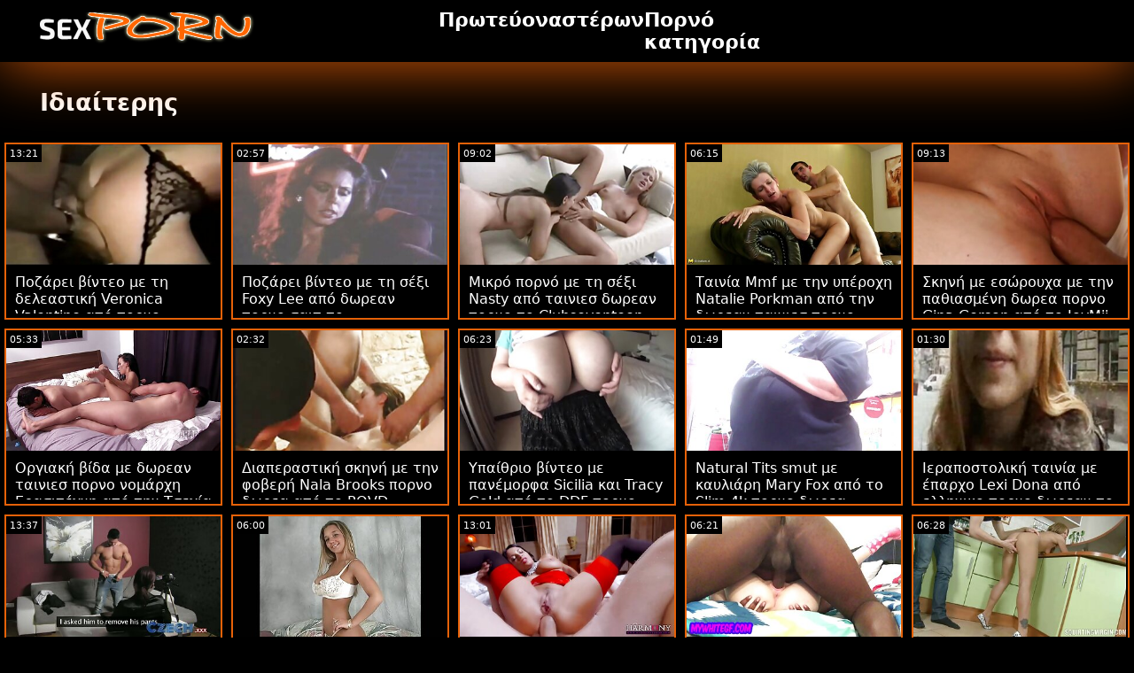

--- FILE ---
content_type: text/html; charset=UTF-8
request_url: https://el.ingyenporno.biz/category/hardcore/
body_size: 15921
content:
<!doctype html>
<html lang="el">
	<head>
	<meta charset="utf-8">
	<title>Ιδιαίτερης Ενηλίκων XXX Βίντεο-δωρεάν 720p, hd  </title>
	<meta name="description" content="Δωρεάν Δείτε το παγκοσμίου φήμης Πορνό xxx  Ιδιαίτερης Ενηλίκων xxx από την ιστοσελίδα μας .  Σας προσφέρουμε το πιο ελκυστικό  Ιδιαίτερης Σέξι πορνό βίντεο, καυτές ταινίες πορνό . "/>
	<link rel="canonical" href="https://el.ingyenporno.biz/category/hardcore/" />
	<base target="_blank">
	<style>
.owner{background:#414238 !important;}
body{background:#000;
	-webkit-text-size-adjust:100%;
	-moz-text-size-adjust:100%;
	-ms-text-size-adjust:100%;
	text-size-adjust:100%;
	font-family:Segoe,segoe ui,dejavu sans,trebuchet ms,Verdana,sans-serif;
	margin:0}ul,ol,li{margin:0;padding:0;list-style-type:none;
	outline:none}a{text-decoration:none;
	color:#fff;
	font-size:initial}figure{margin:0}button,img{outline:0}img{max-width:100%;height:auto}*{box-sizing:border-box}input,
	select{border:none;background:0 0}::-webkit-scrollbar{width:3px}::-webkit-scrollbar-track{background:#f7f7f7}::-webkit-scrollbar-thumb{background:#e66108}::-webkit-input-placeholder{color:#fff;letter-spacing:2px}:-ms-input-placeholder{color:#fff;letter-spacing:2px}::placeholder{color:#fff;letter-spacing:2px}
</style>
	<link href="/js/index.css" rel="stylesheet" type="text/css">
	<meta name="viewport" content="width=device-width,minimum-scale=1,initial-scale=1">
	<link rel="shortcut icon" href="/img/favicon.ico">	
	</head>
	<body id="body">
<header id="header" itemscope itemtype="http://schema.org/WPHeader">
<meta itemprop="name" content="Ιδιαίτερης Ενηλίκων XXX Βίντεο-δωρεάν 720p, hd  " />
<meta itemprop="description" content="Δωρεάν Δείτε το παγκοσμίου φήμης Πορνό xxx  Ιδιαίτερης Ενηλίκων xxx από την ιστοσελίδα μας .  Σας προσφέρουμε το πιο ελκυστικό  Ιδιαίτερης Σέξι πορνό βίντεο, καυτές ταινίες πορνό . ">	</header>
		<main class="main-container">
			<article class="mainpage">
			<div class="topMenu">
                    <div class="menu-const">
                        <a href="/" class="logo d-block d-lg-none">
                            <img width="250" height="38" src="/img/mlogo.png" alt="δωρεαν πορνο Logo "/>
                        </a>
                        <div class="menu-wrapper">
                            <div id="hamburger-menu">
                              <input type="checkbox" title="Menu" class="d-block d-lg-none" />
                              <span class="d-block d-lg-none">.</span>
                              <span class="d-block d-lg-none">.</span>
                              <span class="d-block d-lg-none">.</span>
                              <div class="cat-block d-flex align-items-center" id="menu" itemscope itemtype="http://schema.org/WPSideBar">
                                <a href="/" class="logo d-none d-lg-block">
                                    <img alt="δωρεαν πορνο Logo " width="250" height="38" src="/img/logo.png" />
                                </a>
                                <nav class="nav d-flex" itemscope itemtype="http://schema.org/SiteNavigationElement"><meta itemprop="name" content="δωρεαν πορνο Sidebar " />
                                    <span>
                                        <a itemprop="url" rel="bookmark" href="/" class="d-flex align-items-center justify-content-center">
                                            <b itemprop="name">Πρωτεύον </b>
                                        </a>
                                    </span>
                                  
                                    
                                    <span>
                                        <a itemprop="url" rel="bookmark" href="/tags.html" class="d-flex align-items-center justify-content-center">
                                           <b itemprop="name">αστέρων </b>
                                        </a>
                                    </span>
                                    <span>
                                        <a itemprop="url" rel="bookmark" href="/all-categories.html" class="d-flex align-items-center justify-content-center">
                                            <b itemprop="name">Πορνό κατηγορία </b>
                                        </a>
                                    </span>
                                </nav>
                                <div class="form-block d-flex align-items-center justify-content-between flex-wrap" itemscope itemtype="http://schema.org/WebSite">
								<link itemprop="url" href="/" />
                                   
                                </div>
                              </div>
                            </div>
                        </div>  
                    </div>
                </div>
				<div class="flex-construction">
					<h1 class="cat-name">
						Ιδιαίτερης
					</h1>
					<div class="video-items d-flex align-items-center flex-wrap">
						
					 
						
				 <div class="item"><article class="hentry">		
				           <figure class="boxs">
                                <a href="/video/494/%CF%80%CE%BF%CE%B6%CE%AC%CF%81%CE%B5%CE%B9-%CE%B2%CE%AF%CE%BD%CF%84%CE%B5%CE%BF-%CE%BC%CE%B5-%CF%84%CE%B7-%CE%B4%CE%B5%CE%BB%CE%B5%CE%B1%CF%83%CF%84%CE%B9%CE%BA%CE%AE-veronica-valentine-%CE%B1%CF%80%CF%8C-%CF%80%CE%BF%CF%81%CE%BD%CE%BF-%CF%84%CF%83%CE%BF%CE%BD%CF%84%CE%B5%CF%83-%CE%B4%CF%89%CF%81%CE%B5%CE%B1%CE%BD-%CF%84%CE%BF-perv-city/">
                                	<small class="duration d-flex align-items-center justify-content-center">13:21</small>
                                    <span class="wrap">                                    
                                    <img src="https://el.ingyenporno.biz/media/thumbs/4/v00494.jpg?1667436845"
	                                        alt="Ποζάρει βίντεο με τη δελεαστική Veronica Valentine από πορνο τσοντεσ δωρεαν το Perv City"
	                                        width="368"
	                                        height="207"
	                                        
	                                        />
                                        
                                    </span>
                                    
                                    <i class="sprite play-icon">.</i>
                                </a>
                                <figcaption>
                                    <span>
                                        <a rel="bookmark" href="/video/494/%CF%80%CE%BF%CE%B6%CE%AC%CF%81%CE%B5%CE%B9-%CE%B2%CE%AF%CE%BD%CF%84%CE%B5%CE%BF-%CE%BC%CE%B5-%CF%84%CE%B7-%CE%B4%CE%B5%CE%BB%CE%B5%CE%B1%CF%83%CF%84%CE%B9%CE%BA%CE%AE-veronica-valentine-%CE%B1%CF%80%CF%8C-%CF%80%CE%BF%CF%81%CE%BD%CE%BF-%CF%84%CF%83%CE%BF%CE%BD%CF%84%CE%B5%CF%83-%CE%B4%CF%89%CF%81%CE%B5%CE%B1%CE%BD-%CF%84%CE%BF-perv-city/">
                                            Ποζάρει βίντεο με τη δελεαστική Veronica Valentine από πορνο τσοντεσ δωρεαν το Perv City                                        </a>
                                    
                                </span>
                            </figure><div style="display:none"> 
		<span class="entry-content">Ποζάρει βίντεο με τη δελεαστική Veronica Valentine από πορνο τσοντεσ δωρεαν το Perv City </span>
		<span class="entry-title">Ποζάρει βίντεο με τη δελεαστική Veronica Valentine από πορνο τσοντεσ δωρεαν το Perv City</span>

	<span class="published">2022-11-03 00:54:05</span>


		</div></article>
				        </div>

















<div class="item"><article class="hentry">		
				           <figure class="boxs">
                                <a href="https://el.ingyenporno.biz/link.php">
                                	<small class="duration d-flex align-items-center justify-content-center">02:57</small>
                                    <span class="wrap">                                    
                                    <img src="https://el.ingyenporno.biz/media/thumbs/9/v00999.jpg?1664551915"
	                                        alt="Ποζάρει βίντεο με τη σέξι Foxy Lee από δωρεαν πορνο σαιτ το Clubseventeen"
	                                        width="368"
	                                        height="207"
	                                        
	                                        />
                                        
                                    </span>
                                    
                                    <i class="sprite play-icon">.</i>
                                </a>
                                <figcaption>
                                    <span>
                                        <a rel="bookmark" href="https://el.ingyenporno.biz/link.php">
                                            Ποζάρει βίντεο με τη σέξι Foxy Lee από δωρεαν πορνο σαιτ το Clubseventeen                                        </a>
                                    
                                </span>
                            </figure><div style="display:none"> 
		<span class="entry-content">Ποζάρει βίντεο με τη σέξι Foxy Lee από δωρεαν πορνο σαιτ το Clubseventeen </span>
		<span class="entry-title">Ποζάρει βίντεο με τη σέξι Foxy Lee από δωρεαν πορνο σαιτ το Clubseventeen</span>

	<span class="published">2022-09-30 15:31:55</span>


		</div></article>
				        </div>

















<div class="item"><article class="hentry">		
				           <figure class="boxs">
                                <a href="https://el.ingyenporno.biz/link.php">
                                	<small class="duration d-flex align-items-center justify-content-center">09:02</small>
                                    <span class="wrap">                                    
                                    <img src="https://el.ingyenporno.biz/media/thumbs/9/v06049.jpg?1664459270"
	                                        alt="Μικρό πορνό με τη σέξι Nasty από ταινιεσ δωρεαν πορνο το Clubseventeen"
	                                        width="368"
	                                        height="207"
	                                        
	                                        />
                                        
                                    </span>
                                    
                                    <i class="sprite play-icon">.</i>
                                </a>
                                <figcaption>
                                    <span>
                                        <a rel="bookmark" href="https://el.ingyenporno.biz/link.php">
                                            Μικρό πορνό με τη σέξι Nasty από ταινιεσ δωρεαν πορνο το Clubseventeen                                        </a>
                                    
                                </span>
                            </figure><div style="display:none"> 
		<span class="entry-content">Μικρό πορνό με τη σέξι Nasty από ταινιεσ δωρεαν πορνο το Clubseventeen </span>
		<span class="entry-title">Μικρό πορνό με τη σέξι Nasty από ταινιεσ δωρεαν πορνο το Clubseventeen</span>

	<span class="published">2022-09-29 13:47:50</span>


		</div></article>
				        </div>

















<div class="item"><article class="hentry">		
				           <figure class="boxs">
                                <a href="/video/6198/%CF%84%CE%B1%CE%B9%CE%BD%CE%AF%CE%B1-mmf-%CE%BC%CE%B5-%CF%84%CE%B7%CE%BD-%CF%85%CF%80%CE%AD%CF%81%CE%BF%CF%87%CE%B7-natalie-porkman-%CE%B1%CF%80%CF%8C-%CF%84%CE%B7%CE%BD-%CE%B4%CF%89%CF%81%CE%B5%CE%B1%CE%BD-%CF%84%CE%B1%CE%B9%CE%BD%CE%B9%CE%B5%CF%83-%CF%80%CE%BF%CF%81%CE%BD%CE%BF-bang-/">
                                	<small class="duration d-flex align-items-center justify-content-center">06:15</small>
                                    <span class="wrap">                                    
                                    <img src="https://el.ingyenporno.biz/media/thumbs/8/v06198.jpg?1667442100"
	                                        alt="Ταινία Mmf με την υπέροχη Natalie Porkman από την δωρεαν ταινιεσ πορνο Bang!"
	                                        width="368"
	                                        height="207"
	                                        
	                                        />
                                        
                                    </span>
                                    
                                    <i class="sprite play-icon">.</i>
                                </a>
                                <figcaption>
                                    <span>
                                        <a rel="bookmark" href="/video/6198/%CF%84%CE%B1%CE%B9%CE%BD%CE%AF%CE%B1-mmf-%CE%BC%CE%B5-%CF%84%CE%B7%CE%BD-%CF%85%CF%80%CE%AD%CF%81%CE%BF%CF%87%CE%B7-natalie-porkman-%CE%B1%CF%80%CF%8C-%CF%84%CE%B7%CE%BD-%CE%B4%CF%89%CF%81%CE%B5%CE%B1%CE%BD-%CF%84%CE%B1%CE%B9%CE%BD%CE%B9%CE%B5%CF%83-%CF%80%CE%BF%CF%81%CE%BD%CE%BF-bang-/">
                                            Ταινία Mmf με την υπέροχη Natalie Porkman από την δωρεαν ταινιεσ πορνο Bang!                                        </a>
                                    
                                </span>
                            </figure><div style="display:none"> 
		<span class="entry-content">Ταινία Mmf με την υπέροχη Natalie Porkman από την δωρεαν ταινιεσ πορνο Bang! </span>
		<span class="entry-title">Ταινία Mmf με την υπέροχη Natalie Porkman από την δωρεαν ταινιεσ πορνο Bang!</span>

	<span class="published">2022-11-03 02:21:40</span>


		</div></article>
				        </div>

















<div class="item"><article class="hentry">		
				           <figure class="boxs">
                                <a href="https://el.ingyenporno.biz/link.php">
                                	<small class="duration d-flex align-items-center justify-content-center">09:13</small>
                                    <span class="wrap">                                    
                                    <img src="https://el.ingyenporno.biz/media/thumbs/3/v06463.jpg?1664481779"
	                                        alt="Σκηνή με εσώρουχα με την παθιασμένη δωρεα πορνο Gina Gerson από το JoyMii"
	                                        width="368"
	                                        height="207"
	                                        
	                                        />
                                        
                                    </span>
                                    
                                    <i class="sprite play-icon">.</i>
                                </a>
                                <figcaption>
                                    <span>
                                        <a rel="bookmark" href="https://el.ingyenporno.biz/link.php">
                                            Σκηνή με εσώρουχα με την παθιασμένη δωρεα πορνο Gina Gerson από το JoyMii                                        </a>
                                    
                                </span>
                            </figure><div style="display:none"> 
		<span class="entry-content">Σκηνή με εσώρουχα με την παθιασμένη δωρεα πορνο Gina Gerson από το JoyMii </span>
		<span class="entry-title">Σκηνή με εσώρουχα με την παθιασμένη δωρεα πορνο Gina Gerson από το JoyMii</span>

	<span class="published">2022-09-29 20:02:59</span>


		</div></article>
				        </div>

















<div class="item"><article class="hentry">		
				           <figure class="boxs">
                                <a href="/video/6706/%CE%BF%CF%81%CE%B3%CE%B9%CE%B1%CE%BA%CE%AE-%CE%B2%CE%AF%CE%B4%CE%B1-%CE%BC%CE%B5-%CE%B4%CF%89%CF%81%CE%B5%CE%B1%CE%BD-%CF%84%CE%B1%CE%B9%CE%BD%CE%B9%CE%B5%CF%83-%CF%80%CE%BF%CF%81%CE%BD%CE%BF-%CE%BD%CE%BF%CE%BC%CE%AC%CF%81%CF%87%CE%B7-%CE%B5%CF%81%CE%B1%CF%83%CE%B9%CF%84%CE%AD%CF%87%CE%BD%CE%B7-%CE%B1%CF%80%CF%8C-%CF%84%CE%B7%CE%BD-%CF%84%CF%83%CE%B5%CF%87%CE%AF%CE%B1-av/">
                                	<small class="duration d-flex align-items-center justify-content-center">05:33</small>
                                    <span class="wrap">                                    
                                    <img src="https://el.ingyenporno.biz/media/thumbs/6/v06706.jpg?1666146335"
	                                        alt="Οργιακή βίδα με δωρεαν ταινιεσ πορνο νομάρχη Ερασιτέχνη από την Τσεχία AV"
	                                        width="368"
	                                        height="207"
	                                        
	                                        />
                                        
                                    </span>
                                    
                                    <i class="sprite play-icon">.</i>
                                </a>
                                <figcaption>
                                    <span>
                                        <a rel="bookmark" href="/video/6706/%CE%BF%CF%81%CE%B3%CE%B9%CE%B1%CE%BA%CE%AE-%CE%B2%CE%AF%CE%B4%CE%B1-%CE%BC%CE%B5-%CE%B4%CF%89%CF%81%CE%B5%CE%B1%CE%BD-%CF%84%CE%B1%CE%B9%CE%BD%CE%B9%CE%B5%CF%83-%CF%80%CE%BF%CF%81%CE%BD%CE%BF-%CE%BD%CE%BF%CE%BC%CE%AC%CF%81%CF%87%CE%B7-%CE%B5%CF%81%CE%B1%CF%83%CE%B9%CF%84%CE%AD%CF%87%CE%BD%CE%B7-%CE%B1%CF%80%CF%8C-%CF%84%CE%B7%CE%BD-%CF%84%CF%83%CE%B5%CF%87%CE%AF%CE%B1-av/">
                                            Οργιακή βίδα με δωρεαν ταινιεσ πορνο νομάρχη Ερασιτέχνη από την Τσεχία AV                                        </a>
                                    
                                </span>
                            </figure><div style="display:none"> 
		<span class="entry-content">Οργιακή βίδα με δωρεαν ταινιεσ πορνο νομάρχη Ερασιτέχνη από την Τσεχία AV </span>
		<span class="entry-title">Οργιακή βίδα με δωρεαν ταινιεσ πορνο νομάρχη Ερασιτέχνη από την Τσεχία AV</span>

	<span class="published">2022-10-19 02:25:35</span>


		</div></article>
				        </div>

















<div class="item"><article class="hentry">		
				           <figure class="boxs">
                                <a href="https://el.ingyenporno.biz/link.php">
                                	<small class="duration d-flex align-items-center justify-content-center">02:32</small>
                                    <span class="wrap">                                    
                                    <img src="https://el.ingyenporno.biz/media/thumbs/4/v05944.jpg?1668041627"
	                                        alt="Διαπεραστική σκηνή με την φοβερή Nala Brooks πορνο δωρεα από το POVD"
	                                        width="368"
	                                        height="207"
	                                        
	                                        />
                                        
                                    </span>
                                    
                                    <i class="sprite play-icon">.</i>
                                </a>
                                <figcaption>
                                    <span>
                                        <a rel="bookmark" href="https://el.ingyenporno.biz/link.php">
                                            Διαπεραστική σκηνή με την φοβερή Nala Brooks πορνο δωρεα από το POVD                                        </a>
                                    
                                </span>
                            </figure><div style="display:none"> 
		<span class="entry-content">Διαπεραστική σκηνή με την φοβερή Nala Brooks πορνο δωρεα από το POVD </span>
		<span class="entry-title">Διαπεραστική σκηνή με την φοβερή Nala Brooks πορνο δωρεα από το POVD</span>

	<span class="published">2022-11-10 00:53:47</span>


		</div></article>
				        </div>

















<div class="item"><article class="hentry">		
				           <figure class="boxs">
                                <a href="/video/971/%CF%85%CF%80%CE%B1%CE%AF%CE%B8%CF%81%CE%B9%CE%BF-%CE%B2%CE%AF%CE%BD%CF%84%CE%B5%CE%BF-%CE%BC%CE%B5-%CF%80%CE%B1%CE%BD%CE%AD%CE%BC%CE%BF%CF%81%CF%86%CE%B1-sicilia-%CE%BA%CE%B1%CE%B9-tracy-gold-%CE%B1%CF%80%CF%8C-%CF%84%CE%BF-ddf-%CF%80%CE%BF%CF%81%CE%BD%CE%BF-%CE%B2%CE%B9%CE%BD%CF%84%CE%B5%CE%BF-%CE%B4%CF%89%CF%81%CE%B5%CE%B1%CE%BD-network/">
                                	<small class="duration d-flex align-items-center justify-content-center">06:23</small>
                                    <span class="wrap">                                    
                                    <img src="https://el.ingyenporno.biz/media/thumbs/1/v00971.jpg?1664133012"
	                                        alt="Υπαίθριο βίντεο με πανέμορφα Sicilia και Tracy Gold από το DDF πορνο βιντεο δωρεαν Network"
	                                        width="368"
	                                        height="207"
	                                        
	                                        />
                                        
                                    </span>
                                    
                                    <i class="sprite play-icon">.</i>
                                </a>
                                <figcaption>
                                    <span>
                                        <a rel="bookmark" href="/video/971/%CF%85%CF%80%CE%B1%CE%AF%CE%B8%CF%81%CE%B9%CE%BF-%CE%B2%CE%AF%CE%BD%CF%84%CE%B5%CE%BF-%CE%BC%CE%B5-%CF%80%CE%B1%CE%BD%CE%AD%CE%BC%CE%BF%CF%81%CF%86%CE%B1-sicilia-%CE%BA%CE%B1%CE%B9-tracy-gold-%CE%B1%CF%80%CF%8C-%CF%84%CE%BF-ddf-%CF%80%CE%BF%CF%81%CE%BD%CE%BF-%CE%B2%CE%B9%CE%BD%CF%84%CE%B5%CE%BF-%CE%B4%CF%89%CF%81%CE%B5%CE%B1%CE%BD-network/">
                                            Υπαίθριο βίντεο με πανέμορφα Sicilia και Tracy Gold από το DDF πορνο βιντεο δωρεαν Network                                        </a>
                                    
                                </span>
                            </figure><div style="display:none"> 
		<span class="entry-content">Υπαίθριο βίντεο με πανέμορφα Sicilia και Tracy Gold από το DDF πορνο βιντεο δωρεαν Network </span>
		<span class="entry-title">Υπαίθριο βίντεο με πανέμορφα Sicilia και Tracy Gold από το DDF πορνο βιντεο δωρεαν Network</span>

	<span class="published">2022-09-25 19:10:12</span>


		</div></article>
				        </div>

















<div class="item"><article class="hentry">		
				           <figure class="boxs">
                                <a href="https://el.ingyenporno.biz/link.php">
                                	<small class="duration d-flex align-items-center justify-content-center">01:49</small>
                                    <span class="wrap">                                    
                                    <img src="https://el.ingyenporno.biz/media/thumbs/7/v00997.jpg?1664165281"
	                                        alt="Natural Tits smut με καυλιάρη Mary Fox από το Slim 4k πορνο δωρεα"
	                                        width="368"
	                                        height="207"
	                                        
	                                        />
                                        
                                    </span>
                                    
                                    <i class="sprite play-icon">.</i>
                                </a>
                                <figcaption>
                                    <span>
                                        <a rel="bookmark" href="https://el.ingyenporno.biz/link.php">
                                            Natural Tits smut με καυλιάρη Mary Fox από το Slim 4k πορνο δωρεα                                        </a>
                                    
                                </span>
                            </figure><div style="display:none"> 
		<span class="entry-content">Natural Tits smut με καυλιάρη Mary Fox από το Slim 4k πορνο δωρεα </span>
		<span class="entry-title">Natural Tits smut με καυλιάρη Mary Fox από το Slim 4k πορνο δωρεα</span>

	<span class="published">2022-09-26 04:08:01</span>


		</div></article>
				        </div>

















<div class="item"><article class="hentry">		
				           <figure class="boxs">
                                <a href="https://el.ingyenporno.biz/link.php">
                                	<small class="duration d-flex align-items-center justify-content-center">01:30</small>
                                    <span class="wrap">                                    
                                    <img src="https://el.ingyenporno.biz/media/thumbs/4/v01114.jpg?1665104142"
	                                        alt="Ιεραποστολική ταινία με έπαρχο Lexi Dona από ελληνικο πορνο δωρεαν το Tushy"
	                                        width="368"
	                                        height="207"
	                                        
	                                        />
                                        
                                    </span>
                                    
                                    <i class="sprite play-icon">.</i>
                                </a>
                                <figcaption>
                                    <span>
                                        <a rel="bookmark" href="https://el.ingyenporno.biz/link.php">
                                            Ιεραποστολική ταινία με έπαρχο Lexi Dona από ελληνικο πορνο δωρεαν το Tushy                                        </a>
                                    
                                </span>
                            </figure><div style="display:none"> 
		<span class="entry-content">Ιεραποστολική ταινία με έπαρχο Lexi Dona από ελληνικο πορνο δωρεαν το Tushy </span>
		<span class="entry-title">Ιεραποστολική ταινία με έπαρχο Lexi Dona από ελληνικο πορνο δωρεαν το Tushy</span>

	<span class="published">2022-10-07 00:55:42</span>


		</div></article>
				        </div>

















<div class="item"><article class="hentry">		
				           <figure class="boxs">
                                <a href="https://el.ingyenporno.biz/link.php">
                                	<small class="duration d-flex align-items-center justify-content-center">13:37</small>
                                    <span class="wrap">                                    
                                    <img src="https://el.ingyenporno.biz/media/thumbs/0/v01130.jpg?1664356801"
	                                        alt="Βίντεο In The Bed με τη δελεαστική Lexi δωρεαν ελληνικα πορνο βιντεο Lore από το Holed"
	                                        width="368"
	                                        height="207"
	                                        
	                                        />
                                        
                                    </span>
                                    
                                    <i class="sprite play-icon">.</i>
                                </a>
                                <figcaption>
                                    <span>
                                        <a rel="bookmark" href="https://el.ingyenporno.biz/link.php">
                                            Βίντεο In The Bed με τη δελεαστική Lexi δωρεαν ελληνικα πορνο βιντεο Lore από το Holed                                        </a>
                                    
                                </span>
                            </figure><div style="display:none"> 
		<span class="entry-content">Βίντεο In The Bed με τη δελεαστική Lexi δωρεαν ελληνικα πορνο βιντεο Lore από το Holed </span>
		<span class="entry-title">Βίντεο In The Bed με τη δελεαστική Lexi δωρεαν ελληνικα πορνο βιντεο Lore από το Holed</span>

	<span class="published">2022-09-28 09:20:01</span>


		</div></article>
				        </div>

















<div class="item"><article class="hentry">		
				           <figure class="boxs">
                                <a href="https://el.ingyenporno.biz/link.php">
                                	<small class="duration d-flex align-items-center justify-content-center">06:00</small>
                                    <span class="wrap">                                    
                                    <img src="https://el.ingyenporno.biz/media/thumbs/0/v04940.jpg?1665280489"
	                                        alt="Πορνό Ffm με τις καυτές Aaliyah Hadid ελληνικο δωρεαν πορνο και Misty Stone από την Bang Bros"
	                                        width="368"
	                                        height="207"
	                                        
	                                        />
                                        
                                    </span>
                                    
                                    <i class="sprite play-icon">.</i>
                                </a>
                                <figcaption>
                                    <span>
                                        <a rel="bookmark" href="https://el.ingyenporno.biz/link.php">
                                            Πορνό Ffm με τις καυτές Aaliyah Hadid ελληνικο δωρεαν πορνο και Misty Stone από την Bang Bros                                        </a>
                                    
                                </span>
                            </figure><div style="display:none"> 
		<span class="entry-content">Πορνό Ffm με τις καυτές Aaliyah Hadid ελληνικο δωρεαν πορνο και Misty Stone από την Bang Bros </span>
		<span class="entry-title">Πορνό Ffm με τις καυτές Aaliyah Hadid ελληνικο δωρεαν πορνο και Misty Stone από την Bang Bros</span>

	<span class="published">2022-10-09 01:54:49</span>


		</div></article>
				        </div>

















<div class="item"><article class="hentry">		
				           <figure class="boxs">
                                <a href="https://el.ingyenporno.biz/link.php">
                                	<small class="duration d-flex align-items-center justify-content-center">13:01</small>
                                    <span class="wrap">                                    
                                    <img src="https://el.ingyenporno.biz/media/thumbs/1/v04941.jpg?1664297397"
	                                        alt="Βίντεο In πορνο βιντεο δωρεαν The Bed με την υπέροχη Misty Quinn από την Bang Bros"
	                                        width="368"
	                                        height="207"
	                                        
	                                        />
                                        
                                    </span>
                                    
                                    <i class="sprite play-icon">.</i>
                                </a>
                                <figcaption>
                                    <span>
                                        <a rel="bookmark" href="https://el.ingyenporno.biz/link.php">
                                            Βίντεο In πορνο βιντεο δωρεαν The Bed με την υπέροχη Misty Quinn από την Bang Bros                                        </a>
                                    
                                </span>
                            </figure><div style="display:none"> 
		<span class="entry-content">Βίντεο In πορνο βιντεο δωρεαν The Bed με την υπέροχη Misty Quinn από την Bang Bros </span>
		<span class="entry-title">Βίντεο In πορνο βιντεο δωρεαν The Bed με την υπέροχη Misty Quinn από την Bang Bros</span>

	<span class="published">2022-09-27 16:49:57</span>


		</div></article>
				        </div>

















<div class="item"><article class="hentry">		
				           <figure class="boxs">
                                <a href="/video/5354/oral-bang-%CE%BC%CE%B5-%CE%B4%CE%B5%CE%BB%CE%B5%CE%B1%CF%83%CF%84%CE%B9%CE%BA%CE%AE-%CE%B4%CF%89%CF%81%CE%B5%CE%B1%CE%BD-%CE%B2%CE%B9%CE%BD%CF%84%CE%B5%CE%BF-%CF%80%CE%BF%CF%81%CE%BD%CE%BF-monique-alexander-%CE%B1%CF%80%CF%8C-%CF%84%CE%B7%CE%BD-brazzers/">
                                	<small class="duration d-flex align-items-center justify-content-center">06:21</small>
                                    <span class="wrap">                                    
                                    <img src="https://el.ingyenporno.biz/media/thumbs/4/v05354.jpg?1665198658"
	                                        alt="Oral bang με δελεαστική δωρεαν βιντεο πορνο Monique Alexander από την Brazzers"
	                                        width="368"
	                                        height="207"
	                                        
	                                        />
                                        
                                    </span>
                                    
                                    <i class="sprite play-icon">.</i>
                                </a>
                                <figcaption>
                                    <span>
                                        <a rel="bookmark" href="/video/5354/oral-bang-%CE%BC%CE%B5-%CE%B4%CE%B5%CE%BB%CE%B5%CE%B1%CF%83%CF%84%CE%B9%CE%BA%CE%AE-%CE%B4%CF%89%CF%81%CE%B5%CE%B1%CE%BD-%CE%B2%CE%B9%CE%BD%CF%84%CE%B5%CE%BF-%CF%80%CE%BF%CF%81%CE%BD%CE%BF-monique-alexander-%CE%B1%CF%80%CF%8C-%CF%84%CE%B7%CE%BD-brazzers/">
                                            Oral bang με δελεαστική δωρεαν βιντεο πορνο Monique Alexander από την Brazzers                                        </a>
                                    
                                </span>
                            </figure><div style="display:none"> 
		<span class="entry-content">Oral bang με δελεαστική δωρεαν βιντεο πορνο Monique Alexander από την Brazzers </span>
		<span class="entry-title">Oral bang με δελεαστική δωρεαν βιντεο πορνο Monique Alexander από την Brazzers</span>

	<span class="published">2022-10-08 03:10:58</span>


		</div></article>
				        </div>

















<div class="item"><article class="hentry">		
				           <figure class="boxs">
                                <a href="/video/5737/%CE%B4%CF%81%CE%AC%CF%83%CE%B7-medium-size-tits-%CE%BC%CE%B5-%CF%84%CE%B7%CE%BD-%CF%80%CE%B1%CE%B8%CE%B9%CE%B1%CF%83%CE%BC%CE%AD%CE%BD%CE%B7-jasmine-vega-%CE%B1%CF%80%CF%8C-%CF%84%CE%BF-dad-crush-%CE%B2%CE%B9%CE%BD%CF%84%CE%B5%CE%BF-%CF%80%CE%BF%CF%81%CE%BD%CE%BF-%CE%B4%CF%89%CF%81%CE%B5%CE%B1%CE%BD/">
                                	<small class="duration d-flex align-items-center justify-content-center">06:28</small>
                                    <span class="wrap">                                    
                                    <img src="https://el.ingyenporno.biz/media/thumbs/7/v05737.jpg?1664367478"
	                                        alt="Δράση Medium Size Tits με την παθιασμένη Jasmine Vega από το Dad Crush βιντεο πορνο δωρεαν"
	                                        width="368"
	                                        height="207"
	                                        
	                                        />
                                        
                                    </span>
                                    
                                    <i class="sprite play-icon">.</i>
                                </a>
                                <figcaption>
                                    <span>
                                        <a rel="bookmark" href="/video/5737/%CE%B4%CF%81%CE%AC%CF%83%CE%B7-medium-size-tits-%CE%BC%CE%B5-%CF%84%CE%B7%CE%BD-%CF%80%CE%B1%CE%B8%CE%B9%CE%B1%CF%83%CE%BC%CE%AD%CE%BD%CE%B7-jasmine-vega-%CE%B1%CF%80%CF%8C-%CF%84%CE%BF-dad-crush-%CE%B2%CE%B9%CE%BD%CF%84%CE%B5%CE%BF-%CF%80%CE%BF%CF%81%CE%BD%CE%BF-%CE%B4%CF%89%CF%81%CE%B5%CE%B1%CE%BD/">
                                            Δράση Medium Size Tits με την παθιασμένη Jasmine Vega από το Dad Crush βιντεο πορνο δωρεαν                                        </a>
                                    
                                </span>
                            </figure><div style="display:none"> 
		<span class="entry-content">Δράση Medium Size Tits με την παθιασμένη Jasmine Vega από το Dad Crush βιντεο πορνο δωρεαν </span>
		<span class="entry-title">Δράση Medium Size Tits με την παθιασμένη Jasmine Vega από το Dad Crush βιντεο πορνο δωρεαν</span>

	<span class="published">2022-09-28 12:17:58</span>


		</div></article>
				        </div>

















<div class="item"><article class="hentry">		
				           <figure class="boxs">
                                <a href="/video/5742/milf-smut-%CE%BC%CE%B5-%CF%84%CE%B7%CE%BD-%CF%80%CE%B1%CE%B8%CE%B9%CE%B1%CF%83%CE%BC%CE%AD%CE%BD%CE%B7-gia-vendetti-%CE%B1%CF%80%CF%8C-%CF%84%CE%BF-my-%CE%B4%CF%89%CF%81%CE%B5%CE%B1%CE%BD-%CF%80%CE%BF%CF%81%CE%BD%CE%BF-%CE%B2%CE%B9%CE%BD%CF%84%CE%B5%CE%BF%CF%83-pervy-family/">
                                	<small class="duration d-flex align-items-center justify-content-center">06:36</small>
                                    <span class="wrap">                                    
                                    <img src="https://el.ingyenporno.biz/media/thumbs/2/v05742.jpg?1664544755"
	                                        alt="Milf smut με την παθιασμένη Gia Vendetti από το My δωρεαν πορνο βιντεοσ Pervy Family"
	                                        width="368"
	                                        height="207"
	                                        
	                                        />
                                        
                                    </span>
                                    
                                    <i class="sprite play-icon">.</i>
                                </a>
                                <figcaption>
                                    <span>
                                        <a rel="bookmark" href="/video/5742/milf-smut-%CE%BC%CE%B5-%CF%84%CE%B7%CE%BD-%CF%80%CE%B1%CE%B8%CE%B9%CE%B1%CF%83%CE%BC%CE%AD%CE%BD%CE%B7-gia-vendetti-%CE%B1%CF%80%CF%8C-%CF%84%CE%BF-my-%CE%B4%CF%89%CF%81%CE%B5%CE%B1%CE%BD-%CF%80%CE%BF%CF%81%CE%BD%CE%BF-%CE%B2%CE%B9%CE%BD%CF%84%CE%B5%CE%BF%CF%83-pervy-family/">
                                            Milf smut με την παθιασμένη Gia Vendetti από το My δωρεαν πορνο βιντεοσ Pervy Family                                        </a>
                                    
                                </span>
                            </figure><div style="display:none"> 
		<span class="entry-content">Milf smut με την παθιασμένη Gia Vendetti από το My δωρεαν πορνο βιντεοσ Pervy Family </span>
		<span class="entry-title">Milf smut με την παθιασμένη Gia Vendetti από το My δωρεαν πορνο βιντεοσ Pervy Family</span>

	<span class="published">2022-09-30 13:32:35</span>


		</div></article>
				        </div>

















<div class="item"><article class="hentry">		
				           <figure class="boxs">
                                <a href="/video/5744/%CE%B4%CF%81%CE%AC%CF%83%CE%B7-legs-on-shoulders-%CE%BC%CE%B5-%CF%84%CE%B7%CE%BD-%CF%80%CE%B1%CE%B8%CE%B9%CE%B1%CF%83%CE%BC%CE%AD%CE%BD%CE%B7-kenzie-madison-%CE%B1%CF%80%CF%8C-%CF%84%CE%BF-dad-crush-%CE%B4%CF%89%CF%81%CE%B5%CE%B1%CE%BD-%CF%84%CE%B1%CE%B9%CE%BD%CE%B9%CE%B5%CF%83-%CF%80%CE%BF%CF%81%CE%BD%CE%BF/">
                                	<small class="duration d-flex align-items-center justify-content-center">09:37</small>
                                    <span class="wrap">                                    
                                    <img src="https://el.ingyenporno.biz/media/thumbs/4/v05744.jpg?1664669527"
	                                        alt="Δράση Legs On Shoulders με την παθιασμένη Kenzie Madison από το Dad Crush δωρεαν ταινιεσ πορνο"
	                                        width="368"
	                                        height="207"
	                                        
	                                        />
                                        
                                    </span>
                                    
                                    <i class="sprite play-icon">.</i>
                                </a>
                                <figcaption>
                                    <span>
                                        <a rel="bookmark" href="/video/5744/%CE%B4%CF%81%CE%AC%CF%83%CE%B7-legs-on-shoulders-%CE%BC%CE%B5-%CF%84%CE%B7%CE%BD-%CF%80%CE%B1%CE%B8%CE%B9%CE%B1%CF%83%CE%BC%CE%AD%CE%BD%CE%B7-kenzie-madison-%CE%B1%CF%80%CF%8C-%CF%84%CE%BF-dad-crush-%CE%B4%CF%89%CF%81%CE%B5%CE%B1%CE%BD-%CF%84%CE%B1%CE%B9%CE%BD%CE%B9%CE%B5%CF%83-%CF%80%CE%BF%CF%81%CE%BD%CE%BF/">
                                            Δράση Legs On Shoulders με την παθιασμένη Kenzie Madison από το Dad Crush δωρεαν ταινιεσ πορνο                                        </a>
                                    
                                </span>
                            </figure><div style="display:none"> 
		<span class="entry-content">Δράση Legs On Shoulders με την παθιασμένη Kenzie Madison από το Dad Crush δωρεαν ταινιεσ πορνο </span>
		<span class="entry-title">Δράση Legs On Shoulders με την παθιασμένη Kenzie Madison από το Dad Crush δωρεαν ταινιεσ πορνο</span>

	<span class="published">2022-10-02 00:12:07</span>


		</div></article>
				        </div>

















<div class="item"><article class="hentry">		
				           <figure class="boxs">
                                <a href="/video/5957/%CF%83%CE%B5%CE%BE-%CE%BA%CE%B1%CE%BF%CF%85%CE%BC%CF%80%CF%8C%CE%B9%CF%83%CF%83%CE%B1%CF%82-%CE%BC%CE%B5-%CF%84%CE%B7%CE%BD-%CF%86%CE%BF%CE%B2%CE%B5%CF%81%CE%AE-xxx-%CE%B4%CF%89%CF%81%CE%B5%CE%B1%CE%BD-%CF%80%CE%BF%CF%81%CE%BD%CE%BF-nami-dahlia-%CE%B1%CF%80%CF%8C-%CF%84%CE%B7%CE%BD-exxxtra-small/">
                                	<small class="duration d-flex align-items-center justify-content-center">03:01</small>
                                    <span class="wrap">                                    
                                    <img src="https://el.ingyenporno.biz/media/thumbs/7/v05957.jpg?1664471848"
	                                        alt="Σεξ καουμπόισσας με την φοβερή xxx δωρεαν πορνο Nami Dahlia από την Exxxtra Small"
	                                        width="368"
	                                        height="207"
	                                        
	                                        />
                                        
                                    </span>
                                    
                                    <i class="sprite play-icon">.</i>
                                </a>
                                <figcaption>
                                    <span>
                                        <a rel="bookmark" href="/video/5957/%CF%83%CE%B5%CE%BE-%CE%BA%CE%B1%CE%BF%CF%85%CE%BC%CF%80%CF%8C%CE%B9%CF%83%CF%83%CE%B1%CF%82-%CE%BC%CE%B5-%CF%84%CE%B7%CE%BD-%CF%86%CE%BF%CE%B2%CE%B5%CF%81%CE%AE-xxx-%CE%B4%CF%89%CF%81%CE%B5%CE%B1%CE%BD-%CF%80%CE%BF%CF%81%CE%BD%CE%BF-nami-dahlia-%CE%B1%CF%80%CF%8C-%CF%84%CE%B7%CE%BD-exxxtra-small/">
                                            Σεξ καουμπόισσας με την φοβερή xxx δωρεαν πορνο Nami Dahlia από την Exxxtra Small                                        </a>
                                    
                                </span>
                            </figure><div style="display:none"> 
		<span class="entry-content">Σεξ καουμπόισσας με την φοβερή xxx δωρεαν πορνο Nami Dahlia από την Exxxtra Small </span>
		<span class="entry-title">Σεξ καουμπόισσας με την φοβερή xxx δωρεαν πορνο Nami Dahlia από την Exxxtra Small</span>

	<span class="published">2022-09-29 17:17:28</span>


		</div></article>
				        </div>

















<div class="item"><article class="hentry">		
				           <figure class="boxs">
                                <a href="https://el.ingyenporno.biz/link.php">
                                	<small class="duration d-flex align-items-center justify-content-center">06:12</small>
                                    <span class="wrap">                                    
                                    <img src="https://el.ingyenporno.biz/media/thumbs/0/v05990.jpg?1664266913"
	                                        alt="Βίντεο εσωρούχων με την έπαρχη Naomi Blue από δωρεαν πορνο ταινιεσ το Family Strokes"
	                                        width="368"
	                                        height="207"
	                                        
	                                        />
                                        
                                    </span>
                                    
                                    <i class="sprite play-icon">.</i>
                                </a>
                                <figcaption>
                                    <span>
                                        <a rel="bookmark" href="https://el.ingyenporno.biz/link.php">
                                            Βίντεο εσωρούχων με την έπαρχη Naomi Blue από δωρεαν πορνο ταινιεσ το Family Strokes                                        </a>
                                    
                                </span>
                            </figure><div style="display:none"> 
		<span class="entry-content">Βίντεο εσωρούχων με την έπαρχη Naomi Blue από δωρεαν πορνο ταινιεσ το Family Strokes </span>
		<span class="entry-title">Βίντεο εσωρούχων με την έπαρχη Naomi Blue από δωρεαν πορνο ταινιεσ το Family Strokes</span>

	<span class="published">2022-09-27 08:21:53</span>


		</div></article>
				        </div>

















<div class="item"><article class="hentry">		
				           <figure class="boxs">
                                <a href="/video/5994/%CE%B1%CE%BD%CF%84%CE%AF%CF%83%CF%84%CF%81%CE%BF%CF%86%CE%B7-%CE%B2%CE%AF%CE%B4%CE%B1-cowgirl-%CF%84%CE%B1%CE%B9%CE%BD%CE%B9%CE%B5%CF%83-%CF%80%CE%BF%CF%81%CE%BD%CE%BF-%CE%B4%CF%89%CF%81%CE%B5%CE%B1%CE%BD-%CE%BC%CE%B5-%CF%84%CE%B7%CE%BD-%CF%85%CF%80%CE%AD%CF%81%CE%BF%CF%87%CE%B7-naomi-blue-%CE%B1%CF%80%CF%8C-5k-%CF%80%CE%BF%CF%81%CE%BD%CF%8C/">
                                	<small class="duration d-flex align-items-center justify-content-center">14:02</small>
                                    <span class="wrap">                                    
                                    <img src="https://el.ingyenporno.biz/media/thumbs/4/v05994.jpg?1664446659"
	                                        alt="Αντίστροφη βίδα Cowgirl ταινιεσ πορνο δωρεαν με την υπέροχη Naomi Blue από 5k πορνό"
	                                        width="368"
	                                        height="207"
	                                        
	                                        />
                                        
                                    </span>
                                    
                                    <i class="sprite play-icon">.</i>
                                </a>
                                <figcaption>
                                    <span>
                                        <a rel="bookmark" href="/video/5994/%CE%B1%CE%BD%CF%84%CE%AF%CF%83%CF%84%CF%81%CE%BF%CF%86%CE%B7-%CE%B2%CE%AF%CE%B4%CE%B1-cowgirl-%CF%84%CE%B1%CE%B9%CE%BD%CE%B9%CE%B5%CF%83-%CF%80%CE%BF%CF%81%CE%BD%CE%BF-%CE%B4%CF%89%CF%81%CE%B5%CE%B1%CE%BD-%CE%BC%CE%B5-%CF%84%CE%B7%CE%BD-%CF%85%CF%80%CE%AD%CF%81%CE%BF%CF%87%CE%B7-naomi-blue-%CE%B1%CF%80%CF%8C-5k-%CF%80%CE%BF%CF%81%CE%BD%CF%8C/">
                                            Αντίστροφη βίδα Cowgirl ταινιεσ πορνο δωρεαν με την υπέροχη Naomi Blue από 5k πορνό                                        </a>
                                    
                                </span>
                            </figure><div style="display:none"> 
		<span class="entry-content">Αντίστροφη βίδα Cowgirl ταινιεσ πορνο δωρεαν με την υπέροχη Naomi Blue από 5k πορνό </span>
		<span class="entry-title">Αντίστροφη βίδα Cowgirl ταινιεσ πορνο δωρεαν με την υπέροχη Naomi Blue από 5k πορνό</span>

	<span class="published">2022-09-29 10:17:39</span>


		</div></article>
				        </div>

















<div class="item"><article class="hentry">		
				           <figure class="boxs">
                                <a href="/video/5996/oral-bang-%CF%80%CE%BF%CF%81%CE%BD%CE%BF-%CE%B4%CF%89%CF%81%CE%B5%CE%B1%CE%BD-%CE%B5%CE%BB%CE%BB%CE%B7%CE%BD%CE%B9%CE%BA%CE%BF-%CE%BC%CE%B5-%CE%BD%CE%BF%CE%BC%CE%AC%CF%81%CF%87%CE%B7-naomie-bilas-%CE%B1%CF%80%CF%8C-%CF%84%CE%BF-spizoo/">
                                	<small class="duration d-flex align-items-center justify-content-center">06:45</small>
                                    <span class="wrap">                                    
                                    <img src="https://el.ingyenporno.biz/media/thumbs/6/v05996.jpg?1665020524"
	                                        alt="Oral bang πορνο δωρεαν ελληνικο με νομάρχη Naomie Bilas από το Spizoo"
	                                        width="368"
	                                        height="207"
	                                        
	                                        />
                                        
                                    </span>
                                    
                                    <i class="sprite play-icon">.</i>
                                </a>
                                <figcaption>
                                    <span>
                                        <a rel="bookmark" href="/video/5996/oral-bang-%CF%80%CE%BF%CF%81%CE%BD%CE%BF-%CE%B4%CF%89%CF%81%CE%B5%CE%B1%CE%BD-%CE%B5%CE%BB%CE%BB%CE%B7%CE%BD%CE%B9%CE%BA%CE%BF-%CE%BC%CE%B5-%CE%BD%CE%BF%CE%BC%CE%AC%CF%81%CF%87%CE%B7-naomie-bilas-%CE%B1%CF%80%CF%8C-%CF%84%CE%BF-spizoo/">
                                            Oral bang πορνο δωρεαν ελληνικο με νομάρχη Naomie Bilas από το Spizoo                                        </a>
                                    
                                </span>
                            </figure><div style="display:none"> 
		<span class="entry-content">Oral bang πορνο δωρεαν ελληνικο με νομάρχη Naomie Bilas από το Spizoo </span>
		<span class="entry-title">Oral bang πορνο δωρεαν ελληνικο με νομάρχη Naomie Bilas από το Spizoo</span>

	<span class="published">2022-10-06 01:42:04</span>


		</div></article>
				        </div>

















<div class="item"><article class="hentry">		
				           <figure class="boxs">
                                <a href="/video/6004/%CE%B9%CE%B5%CF%81%CE%B1%CF%80%CE%BF%CF%83%CF%84%CE%BF%CE%BB%CE%B9%CE%BA%CE%AE-%CF%83%CE%BA%CE%B7%CE%BD%CE%AE-%CE%BC%CE%B5-%CF%84%CE%B7-%CF%83%CE%B1%CE%B3%CE%B7%CE%BD%CE%B5%CF%85%CF%84%CE%B9%CE%BA%CE%AE-naomi-alice-%CE%B1%CF%80%CF%8C-%CF%84%CE%BF-%CE%B4%CF%89%CF%81%CE%B5%CE%B1%CE%BD-%CE%B5%CE%BB%CE%BB%CE%B7%CE%BD%CE%B9%CE%BA%CE%BF-%CF%80%CE%BF%CF%81%CE%BD%CE%BF-bang-/">
                                	<small class="duration d-flex align-items-center justify-content-center">06:30</small>
                                    <span class="wrap">                                    
                                    <img src="https://el.ingyenporno.biz/media/thumbs/4/v06004.jpg?1665449723"
	                                        alt="Ιεραποστολική σκηνή με τη σαγηνευτική Naomi Alice από το δωρεαν ελληνικο πορνο Bang!"
	                                        width="368"
	                                        height="207"
	                                        
	                                        />
                                        
                                    </span>
                                    
                                    <i class="sprite play-icon">.</i>
                                </a>
                                <figcaption>
                                    <span>
                                        <a rel="bookmark" href="/video/6004/%CE%B9%CE%B5%CF%81%CE%B1%CF%80%CE%BF%CF%83%CF%84%CE%BF%CE%BB%CE%B9%CE%BA%CE%AE-%CF%83%CE%BA%CE%B7%CE%BD%CE%AE-%CE%BC%CE%B5-%CF%84%CE%B7-%CF%83%CE%B1%CE%B3%CE%B7%CE%BD%CE%B5%CF%85%CF%84%CE%B9%CE%BA%CE%AE-naomi-alice-%CE%B1%CF%80%CF%8C-%CF%84%CE%BF-%CE%B4%CF%89%CF%81%CE%B5%CE%B1%CE%BD-%CE%B5%CE%BB%CE%BB%CE%B7%CE%BD%CE%B9%CE%BA%CE%BF-%CF%80%CE%BF%CF%81%CE%BD%CE%BF-bang-/">
                                            Ιεραποστολική σκηνή με τη σαγηνευτική Naomi Alice από το δωρεαν ελληνικο πορνο Bang!                                        </a>
                                    
                                </span>
                            </figure><div style="display:none"> 
		<span class="entry-content">Ιεραποστολική σκηνή με τη σαγηνευτική Naomi Alice από το δωρεαν ελληνικο πορνο Bang! </span>
		<span class="entry-title">Ιεραποστολική σκηνή με τη σαγηνευτική Naomi Alice από το δωρεαν ελληνικο πορνο Bang!</span>

	<span class="published">2022-10-11 00:55:23</span>


		</div></article>
				        </div>

















<div class="item"><article class="hentry">		
				           <figure class="boxs">
                                <a href="/video/6044/%CE%B2%CE%AF%CE%B4%CE%B1-%CE%B5%CE%BE%CF%89%CF%84%CE%B5%CF%81%CE%B9%CE%BA%CE%BF%CF%8D-%CF%87%CF%8E%CF%81%CE%BF%CF%85-%CE%BC%CE%B5-%CF%84%CE%B7%CE%BD-%CE%BA%CE%B1%CF%85%CE%BB%CE%B9%CE%AC%CF%81%CE%B1-courtney-cumz-juelz-%CF%80%CE%BF%CF%81%CE%BD%CE%BF-%CF%84%CE%B1%CE%B9%CE%BD%CE%B9%CE%B5%CF%83-%CE%B4%CF%89%CF%81%CE%B5%CE%B1%CE%BD-ventura-%CE%BA%CE%B1%CE%B9-sophie-dee-%CE%B1%CF%80%CF%8C-%CF%84%CE%B7-%CE%BC%CE%B1%CE%BC%CE%AC-%CF%83%CE%BF%CF%85-%CE%BA%CE%AC%CE%BD%CE%B5%CE%B9-%CF%80%CE%BF%CF%81%CE%BD%CF%8C/">
                                	<small class="duration d-flex align-items-center justify-content-center">06:16</small>
                                    <span class="wrap">                                    
                                    <img src="https://el.ingyenporno.biz/media/thumbs/4/v06044.jpg?1664090653"
	                                        alt="Βίδα εξωτερικού χώρου με την καυλιάρα Courtney Cumz, Juelz πορνο ταινιεσ δωρεαν Ventura και Sophie Dee από τη μαμά σου κάνει πορνό"
	                                        width="368"
	                                        height="207"
	                                        
	                                        />
                                        
                                    </span>
                                    
                                    <i class="sprite play-icon">.</i>
                                </a>
                                <figcaption>
                                    <span>
                                        <a rel="bookmark" href="/video/6044/%CE%B2%CE%AF%CE%B4%CE%B1-%CE%B5%CE%BE%CF%89%CF%84%CE%B5%CF%81%CE%B9%CE%BA%CE%BF%CF%8D-%CF%87%CF%8E%CF%81%CE%BF%CF%85-%CE%BC%CE%B5-%CF%84%CE%B7%CE%BD-%CE%BA%CE%B1%CF%85%CE%BB%CE%B9%CE%AC%CF%81%CE%B1-courtney-cumz-juelz-%CF%80%CE%BF%CF%81%CE%BD%CE%BF-%CF%84%CE%B1%CE%B9%CE%BD%CE%B9%CE%B5%CF%83-%CE%B4%CF%89%CF%81%CE%B5%CE%B1%CE%BD-ventura-%CE%BA%CE%B1%CE%B9-sophie-dee-%CE%B1%CF%80%CF%8C-%CF%84%CE%B7-%CE%BC%CE%B1%CE%BC%CE%AC-%CF%83%CE%BF%CF%85-%CE%BA%CE%AC%CE%BD%CE%B5%CE%B9-%CF%80%CE%BF%CF%81%CE%BD%CF%8C/">
                                            Βίδα εξωτερικού χώρου με την καυλιάρα Courtney Cumz, Juelz πορνο ταινιεσ δωρεαν Ventura και Sophie Dee από τη μαμά σου κάνει πορνό                                        </a>
                                    
                                </span>
                            </figure><div style="display:none"> 
		<span class="entry-content">Βίδα εξωτερικού χώρου με την καυλιάρα Courtney Cumz, Juelz πορνο ταινιεσ δωρεαν Ventura και Sophie Dee από τη μαμά σου κάνει πορνό </span>
		<span class="entry-title">Βίδα εξωτερικού χώρου με την καυλιάρα Courtney Cumz, Juelz πορνο ταινιεσ δωρεαν Ventura και Sophie Dee από τη μαμά σου κάνει πορνό</span>

	<span class="published">2022-09-25 07:24:13</span>


		</div></article>
				        </div>

















<div class="item"><article class="hentry">		
				           <figure class="boxs">
                                <a href="/video/6045/foot-licking-%CE%B2%CE%AF%CE%BD%CF%84%CE%B5%CE%BF-%CE%BC%CE%B5-%CF%84%CE%B7%CE%BD-%CE%AD%CF%80%CE%B1%CF%81%CF%87%CE%B7-martina-smeraldi-%CE%B1%CF%80%CF%8C-%CF%84%CE%BF-evil-%CE%B4%CF%89%CF%81%CE%B5%CE%B1%CE%BD-%CE%B5%CE%BB%CE%BB%CE%B7%CE%BD%CE%B9%CE%BA%CE%BF-%CF%80%CE%BF%CF%81%CE%BD%CE%BF-angel/">
                                	<small class="duration d-flex align-items-center justify-content-center">05:15</small>
                                    <span class="wrap">                                    
                                    <img src="https://el.ingyenporno.biz/media/thumbs/5/v06045.jpg?1666065286"
	                                        alt="Foot Licking βίντεο με την έπαρχη Martina Smeraldi από το Evil δωρεαν ελληνικο πορνο Angel"
	                                        width="368"
	                                        height="207"
	                                        
	                                        />
                                        
                                    </span>
                                    
                                    <i class="sprite play-icon">.</i>
                                </a>
                                <figcaption>
                                    <span>
                                        <a rel="bookmark" href="/video/6045/foot-licking-%CE%B2%CE%AF%CE%BD%CF%84%CE%B5%CE%BF-%CE%BC%CE%B5-%CF%84%CE%B7%CE%BD-%CE%AD%CF%80%CE%B1%CF%81%CF%87%CE%B7-martina-smeraldi-%CE%B1%CF%80%CF%8C-%CF%84%CE%BF-evil-%CE%B4%CF%89%CF%81%CE%B5%CE%B1%CE%BD-%CE%B5%CE%BB%CE%BB%CE%B7%CE%BD%CE%B9%CE%BA%CE%BF-%CF%80%CE%BF%CF%81%CE%BD%CE%BF-angel/">
                                            Foot Licking βίντεο με την έπαρχη Martina Smeraldi από το Evil δωρεαν ελληνικο πορνο Angel                                        </a>
                                    
                                </span>
                            </figure><div style="display:none"> 
		<span class="entry-content">Foot Licking βίντεο με την έπαρχη Martina Smeraldi από το Evil δωρεαν ελληνικο πορνο Angel </span>
		<span class="entry-title">Foot Licking βίντεο με την έπαρχη Martina Smeraldi από το Evil δωρεαν ελληνικο πορνο Angel</span>

	<span class="published">2022-10-18 03:54:46</span>


		</div></article>
				        </div>

















<div class="item"><article class="hentry">		
				           <figure class="boxs">
                                <a href="/video/6046/%CE%B2%CE%AF%CE%BD%CF%84%CE%B5%CE%BF-%CE%BC%CE%B5-%CE%B5%CF%83%CF%8E%CF%81%CE%BF%CF%85%CF%87%CE%B1-%CE%BC%CE%B5-%CF%84%CE%B9%CF%82-%CF%80%CE%B1%CE%BD%CE%AD%CE%BC%CE%BF%CF%81%CF%86%CE%B5%CF%82-adira-allure-%CE%BA%CE%B1%CE%B9-keira-croft-%CE%B1%CF%80%CF%8C-%CF%84%CE%B7%CE%BD-perv-city-%CE%B4%CF%89%CF%81%CE%B5%CE%B1%CE%BD-%CF%84%CE%B1%CE%B9%CE%BD%CE%B9%CE%B5%CF%83-%CF%80%CE%BF%CF%81%CE%BD%CE%BF/">
                                	<small class="duration d-flex align-items-center justify-content-center">06:24</small>
                                    <span class="wrap">                                    
                                    <img src="https://el.ingyenporno.biz/media/thumbs/6/v06046.jpg?1664092472"
	                                        alt="Βίντεο με εσώρουχα με τις πανέμορφες Adira Allure και Keira Croft από την Perv City δωρεαν ταινιεσ πορνο"
	                                        width="368"
	                                        height="207"
	                                        
	                                        />
                                        
                                    </span>
                                    
                                    <i class="sprite play-icon">.</i>
                                </a>
                                <figcaption>
                                    <span>
                                        <a rel="bookmark" href="/video/6046/%CE%B2%CE%AF%CE%BD%CF%84%CE%B5%CE%BF-%CE%BC%CE%B5-%CE%B5%CF%83%CF%8E%CF%81%CE%BF%CF%85%CF%87%CE%B1-%CE%BC%CE%B5-%CF%84%CE%B9%CF%82-%CF%80%CE%B1%CE%BD%CE%AD%CE%BC%CE%BF%CF%81%CF%86%CE%B5%CF%82-adira-allure-%CE%BA%CE%B1%CE%B9-keira-croft-%CE%B1%CF%80%CF%8C-%CF%84%CE%B7%CE%BD-perv-city-%CE%B4%CF%89%CF%81%CE%B5%CE%B1%CE%BD-%CF%84%CE%B1%CE%B9%CE%BD%CE%B9%CE%B5%CF%83-%CF%80%CE%BF%CF%81%CE%BD%CE%BF/">
                                            Βίντεο με εσώρουχα με τις πανέμορφες Adira Allure και Keira Croft από την Perv City δωρεαν ταινιεσ πορνο                                        </a>
                                    
                                </span>
                            </figure><div style="display:none"> 
		<span class="entry-content">Βίντεο με εσώρουχα με τις πανέμορφες Adira Allure και Keira Croft από την Perv City δωρεαν ταινιεσ πορνο </span>
		<span class="entry-title">Βίντεο με εσώρουχα με τις πανέμορφες Adira Allure και Keira Croft από την Perv City δωρεαν ταινιεσ πορνο</span>

	<span class="published">2022-09-25 07:54:32</span>


		</div></article>
				        </div>

















<div class="item"><article class="hentry">		
				           <figure class="boxs">
                                <a href="/video/6098/%CF%83%CF%84%CE%BF%CE%BC%CE%B1%CF%84%CE%B9%CE%BA%CE%AE-%CE%B2%CE%AF%CE%B4%CE%B1-%CE%BC%CE%B5-%CE%BA%CE%B1%CF%85%CF%84%CE%AE-natalia-queen-%CE%B1%CF%80%CF%8C-%CF%84%CE%BF%CE%BD-jules-jordan-%CE%B4%CF%89%CF%81%CE%B5%CE%B1%CE%BD-%CF%80%CE%BF%CF%81%CE%BD%CE%BF-%CF%84%CE%B1%CE%B9%CE%BD%CE%B9%CE%B5%CF%83-%CE%BC%CE%B7%CF%84%CF%81%CE%B9%CE%B1/">
                                	<small class="duration d-flex align-items-center justify-content-center">09:38</small>
                                    <span class="wrap">                                    
                                    <img src="https://el.ingyenporno.biz/media/thumbs/8/v06098.jpg?1664391734"
	                                        alt="Στοματική βίδα με καυτή Natalia Queen από τον Jules Jordan δωρεαν πορνο ταινιεσ μητρια"
	                                        width="368"
	                                        height="207"
	                                        
	                                        />
                                        
                                    </span>
                                    
                                    <i class="sprite play-icon">.</i>
                                </a>
                                <figcaption>
                                    <span>
                                        <a rel="bookmark" href="/video/6098/%CF%83%CF%84%CE%BF%CE%BC%CE%B1%CF%84%CE%B9%CE%BA%CE%AE-%CE%B2%CE%AF%CE%B4%CE%B1-%CE%BC%CE%B5-%CE%BA%CE%B1%CF%85%CF%84%CE%AE-natalia-queen-%CE%B1%CF%80%CF%8C-%CF%84%CE%BF%CE%BD-jules-jordan-%CE%B4%CF%89%CF%81%CE%B5%CE%B1%CE%BD-%CF%80%CE%BF%CF%81%CE%BD%CE%BF-%CF%84%CE%B1%CE%B9%CE%BD%CE%B9%CE%B5%CF%83-%CE%BC%CE%B7%CF%84%CF%81%CE%B9%CE%B1/">
                                            Στοματική βίδα με καυτή Natalia Queen από τον Jules Jordan δωρεαν πορνο ταινιεσ μητρια                                        </a>
                                    
                                </span>
                            </figure><div style="display:none"> 
		<span class="entry-content">Στοματική βίδα με καυτή Natalia Queen από τον Jules Jordan δωρεαν πορνο ταινιεσ μητρια </span>
		<span class="entry-title">Στοματική βίδα με καυτή Natalia Queen από τον Jules Jordan δωρεαν πορνο ταινιεσ μητρια</span>

	<span class="published">2022-09-28 19:02:14</span>


		</div></article>
				        </div>

















<div class="item"><article class="hentry">		
				           <figure class="boxs">
                                <a href="/video/6184/%CE%B9%CE%B5%CF%81%CE%B1%CF%80%CE%BF%CF%83%CF%84%CE%BF%CE%BB%CE%B9%CE%BA%CE%AE-%CF%84%CE%B1%CE%B9%CE%BD%CE%AF%CE%B1-%CE%BC%CE%B5-%CF%84%CE%B7-%CE%B4%CE%B5%CE%BB%CE%B5%CE%B1%CF%83%CF%84%CE%B9%CE%BA%CE%AE-natalli-diangelo-%CE%B4%CF%89%CF%81%CE%B5%CE%B1%CE%BD-%CE%B5%CE%BB%CE%BB%CE%B7%CE%BD%CE%B9%CE%BA%CE%B1-%CF%80%CE%BF%CF%81%CE%BD%CE%BF-%CE%B2%CE%B9%CE%BD%CF%84%CE%B5%CE%BF-%CE%B1%CF%80%CF%8C-%CF%84%CE%BF-smut-puppet/">
                                	<small class="duration d-flex align-items-center justify-content-center">06:22</small>
                                    <span class="wrap">                                    
                                    <img src="https://el.ingyenporno.biz/media/thumbs/4/v06184.jpg?1664678416"
	                                        alt="Ιεραποστολική ταινία με τη δελεαστική Natalli DiAngelo δωρεαν ελληνικα πορνο βιντεο από το Smut Puppet"
	                                        width="368"
	                                        height="207"
	                                        
	                                        />
                                        
                                    </span>
                                    
                                    <i class="sprite play-icon">.</i>
                                </a>
                                <figcaption>
                                    <span>
                                        <a rel="bookmark" href="/video/6184/%CE%B9%CE%B5%CF%81%CE%B1%CF%80%CE%BF%CF%83%CF%84%CE%BF%CE%BB%CE%B9%CE%BA%CE%AE-%CF%84%CE%B1%CE%B9%CE%BD%CE%AF%CE%B1-%CE%BC%CE%B5-%CF%84%CE%B7-%CE%B4%CE%B5%CE%BB%CE%B5%CE%B1%CF%83%CF%84%CE%B9%CE%BA%CE%AE-natalli-diangelo-%CE%B4%CF%89%CF%81%CE%B5%CE%B1%CE%BD-%CE%B5%CE%BB%CE%BB%CE%B7%CE%BD%CE%B9%CE%BA%CE%B1-%CF%80%CE%BF%CF%81%CE%BD%CE%BF-%CE%B2%CE%B9%CE%BD%CF%84%CE%B5%CE%BF-%CE%B1%CF%80%CF%8C-%CF%84%CE%BF-smut-puppet/">
                                            Ιεραποστολική ταινία με τη δελεαστική Natalli DiAngelo δωρεαν ελληνικα πορνο βιντεο από το Smut Puppet                                        </a>
                                    
                                </span>
                            </figure><div style="display:none"> 
		<span class="entry-content">Ιεραποστολική ταινία με τη δελεαστική Natalli DiAngelo δωρεαν ελληνικα πορνο βιντεο από το Smut Puppet </span>
		<span class="entry-title">Ιεραποστολική ταινία με τη δελεαστική Natalli DiAngelo δωρεαν ελληνικα πορνο βιντεο από το Smut Puppet</span>

	<span class="published">2022-10-02 02:40:16</span>


		</div></article>
				        </div>

















<div class="item"><article class="hentry">		
				           <figure class="boxs">
                                <a href="/video/6277/%CE%B2%CE%AF%CE%BD%CF%84%CE%B5%CE%BF-legs-on-shoulders-%CE%BC%CE%B5-%CF%84%CE%B7%CE%BD-%CE%B4%CF%89%CF%81%CE%B5%CE%B1%CE%BD-%CF%80%CE%BF%CF%81%CE%BD%CE%BF-%CE%BC%CE%B5-%CE%B6%CF%89%CE%B1-%CF%80%CE%B1%CE%B8%CE%B9%CE%B1%CF%83%CE%BC%CE%AD%CE%BD%CE%B7-britney-amber-%CE%B1%CF%80%CF%8C-%CF%84%CE%BF-nubiles-porn/">
                                	<small class="duration d-flex align-items-center justify-content-center">05:46</small>
                                    <span class="wrap">                                    
                                    <img src="https://el.ingyenporno.biz/media/thumbs/7/v06277.jpg?1664367478"
	                                        alt="Βίντεο Legs On Shoulders με την δωρεαν πορνο με ζωα παθιασμένη Britney Amber από το Nubiles Porn"
	                                        width="368"
	                                        height="207"
	                                        
	                                        />
                                        
                                    </span>
                                    
                                    <i class="sprite play-icon">.</i>
                                </a>
                                <figcaption>
                                    <span>
                                        <a rel="bookmark" href="/video/6277/%CE%B2%CE%AF%CE%BD%CF%84%CE%B5%CE%BF-legs-on-shoulders-%CE%BC%CE%B5-%CF%84%CE%B7%CE%BD-%CE%B4%CF%89%CF%81%CE%B5%CE%B1%CE%BD-%CF%80%CE%BF%CF%81%CE%BD%CE%BF-%CE%BC%CE%B5-%CE%B6%CF%89%CE%B1-%CF%80%CE%B1%CE%B8%CE%B9%CE%B1%CF%83%CE%BC%CE%AD%CE%BD%CE%B7-britney-amber-%CE%B1%CF%80%CF%8C-%CF%84%CE%BF-nubiles-porn/">
                                            Βίντεο Legs On Shoulders με την δωρεαν πορνο με ζωα παθιασμένη Britney Amber από το Nubiles Porn                                        </a>
                                    
                                </span>
                            </figure><div style="display:none"> 
		<span class="entry-content">Βίντεο Legs On Shoulders με την δωρεαν πορνο με ζωα παθιασμένη Britney Amber από το Nubiles Porn </span>
		<span class="entry-title">Βίντεο Legs On Shoulders με την δωρεαν πορνο με ζωα παθιασμένη Britney Amber από το Nubiles Porn</span>

	<span class="published">2022-09-28 12:17:58</span>


		</div></article>
				        </div>

















<div class="item"><article class="hentry">		
				           <figure class="boxs">
                                <a href="/video/6311/straight-hair-screw-%CE%BC%CE%B5-%CF%84%CE%B7%CE%BD-%CF%80%CE%B1%CE%B8%CE%B9%CE%B1%CF%83%CE%BC%CE%AD%CE%BD%CE%B7-lily-larimar-xxx-%CE%B4%CF%89%CF%81%CE%B5%CE%B1%CE%BD-%CF%80%CE%BF%CF%81%CE%BD%CE%BF-%CE%B1%CF%80%CF%8C-%CF%84%CE%B7%CE%BD-cherry-pimps/">
                                	<small class="duration d-flex align-items-center justify-content-center">11:53</small>
                                    <span class="wrap">                                    
                                    <img src="https://el.ingyenporno.biz/media/thumbs/1/v06311.jpg?1664552852"
	                                        alt="Straight Hair screw με την παθιασμένη Lily Larimar xxx δωρεαν πορνο από την Cherry Pimps"
	                                        width="368"
	                                        height="207"
	                                        
	                                        />
                                        
                                    </span>
                                    
                                    <i class="sprite play-icon">.</i>
                                </a>
                                <figcaption>
                                    <span>
                                        <a rel="bookmark" href="/video/6311/straight-hair-screw-%CE%BC%CE%B5-%CF%84%CE%B7%CE%BD-%CF%80%CE%B1%CE%B8%CE%B9%CE%B1%CF%83%CE%BC%CE%AD%CE%BD%CE%B7-lily-larimar-xxx-%CE%B4%CF%89%CF%81%CE%B5%CE%B1%CE%BD-%CF%80%CE%BF%CF%81%CE%BD%CE%BF-%CE%B1%CF%80%CF%8C-%CF%84%CE%B7%CE%BD-cherry-pimps/">
                                            Straight Hair screw με την παθιασμένη Lily Larimar xxx δωρεαν πορνο από την Cherry Pimps                                        </a>
                                    
                                </span>
                            </figure><div style="display:none"> 
		<span class="entry-content">Straight Hair screw με την παθιασμένη Lily Larimar xxx δωρεαν πορνο από την Cherry Pimps </span>
		<span class="entry-title">Straight Hair screw με την παθιασμένη Lily Larimar xxx δωρεαν πορνο από την Cherry Pimps</span>

	<span class="published">2022-09-30 15:47:32</span>


		</div></article>
				        </div>

















<div class="item"><article class="hentry">		
				           <figure class="boxs">
                                <a href="/video/6315/%CF%83%CE%BA%CE%B7%CE%BD%CE%AE-%CF%83%CE%BA%CE%BB%CE%B7%CF%81%CE%BF%CF%80%CF%85%CF%81%CE%B7%CE%BD%CE%B9%CE%BA%CE%AE%CF%82-%CE%BC%CE%B5-%CF%84%CE%BF%CE%BD-%CE%BA%CE%B1%CF%85%CE%BB%CE%B9%CE%AC%CF%81%CE%B7-kissa-sins-%CE%B1%CF%80%CF%8C-%CE%B4%CF%89%CF%81%CE%B5%CE%B1%CE%BD-%CE%B2%CE%B9%CE%BD%CF%84%CE%B5%CE%BF-%CF%80%CE%BF%CF%81%CE%BD%CE%BF-%CF%84%CE%BF%CE%BD-evil-angel/">
                                	<small class="duration d-flex align-items-center justify-content-center">02:06</small>
                                    <span class="wrap">                                    
                                    <img src="https://el.ingyenporno.biz/media/thumbs/5/v06315.jpg?1664204880"
	                                        alt="Σκηνή σκληροπυρηνικής με τον καυλιάρη Kissa Sins από δωρεαν βιντεο πορνο τον Evil Angel"
	                                        width="368"
	                                        height="207"
	                                        
	                                        />
                                        
                                    </span>
                                    
                                    <i class="sprite play-icon">.</i>
                                </a>
                                <figcaption>
                                    <span>
                                        <a rel="bookmark" href="/video/6315/%CF%83%CE%BA%CE%B7%CE%BD%CE%AE-%CF%83%CE%BA%CE%BB%CE%B7%CF%81%CE%BF%CF%80%CF%85%CF%81%CE%B7%CE%BD%CE%B9%CE%BA%CE%AE%CF%82-%CE%BC%CE%B5-%CF%84%CE%BF%CE%BD-%CE%BA%CE%B1%CF%85%CE%BB%CE%B9%CE%AC%CF%81%CE%B7-kissa-sins-%CE%B1%CF%80%CF%8C-%CE%B4%CF%89%CF%81%CE%B5%CE%B1%CE%BD-%CE%B2%CE%B9%CE%BD%CF%84%CE%B5%CE%BF-%CF%80%CE%BF%CF%81%CE%BD%CE%BF-%CF%84%CE%BF%CE%BD-evil-angel/">
                                            Σκηνή σκληροπυρηνικής με τον καυλιάρη Kissa Sins από δωρεαν βιντεο πορνο τον Evil Angel                                        </a>
                                    
                                </span>
                            </figure><div style="display:none"> 
		<span class="entry-content">Σκηνή σκληροπυρηνικής με τον καυλιάρη Kissa Sins από δωρεαν βιντεο πορνο τον Evil Angel </span>
		<span class="entry-title">Σκηνή σκληροπυρηνικής με τον καυλιάρη Kissa Sins από δωρεαν βιντεο πορνο τον Evil Angel</span>

	<span class="published">2022-09-26 15:08:00</span>


		</div></article>
				        </div>

















<div class="item"><article class="hentry">		
				           <figure class="boxs">
                                <a href="/video/6320/foursome-smut-%CE%BC%CE%B5-%CF%84%CE%B7-%CF%80%CE%BF%CF%81%CE%BD%CE%BF-%CE%B4%CF%89%CF%81%CE%B5%CE%B1%CE%BD-%CF%83%CE%B1%CE%B3%CE%B7%CE%BD%CE%B5%CF%85%CF%84%CE%B9%CE%BA%CE%AE-anissa-jolie-%CE%BA%CE%B1%CE%B9-%CF%84%CE%B7%CE%BD-kira-queen-%CE%B1%CF%80%CF%8C-%CF%84%CE%BF%CE%BD-rocco-siffredi/">
                                	<small class="duration d-flex align-items-center justify-content-center">03:31</small>
                                    <span class="wrap">                                    
                                    <img src="https://el.ingyenporno.biz/media/thumbs/0/v06320.jpg?1665714245"
	                                        alt="Foursome smut με τη πορνο δωρεαν σαγηνευτική Anissa Jolie και την Kira Queen από τον Rocco Siffredi"
	                                        width="368"
	                                        height="207"
	                                        
	                                        />
                                        
                                    </span>
                                    
                                    <i class="sprite play-icon">.</i>
                                </a>
                                <figcaption>
                                    <span>
                                        <a rel="bookmark" href="/video/6320/foursome-smut-%CE%BC%CE%B5-%CF%84%CE%B7-%CF%80%CE%BF%CF%81%CE%BD%CE%BF-%CE%B4%CF%89%CF%81%CE%B5%CE%B1%CE%BD-%CF%83%CE%B1%CE%B3%CE%B7%CE%BD%CE%B5%CF%85%CF%84%CE%B9%CE%BA%CE%AE-anissa-jolie-%CE%BA%CE%B1%CE%B9-%CF%84%CE%B7%CE%BD-kira-queen-%CE%B1%CF%80%CF%8C-%CF%84%CE%BF%CE%BD-rocco-siffredi/">
                                            Foursome smut με τη πορνο δωρεαν σαγηνευτική Anissa Jolie και την Kira Queen από τον Rocco Siffredi                                        </a>
                                    
                                </span>
                            </figure><div style="display:none"> 
		<span class="entry-content">Foursome smut με τη πορνο δωρεαν σαγηνευτική Anissa Jolie και την Kira Queen από τον Rocco Siffredi </span>
		<span class="entry-title">Foursome smut με τη πορνο δωρεαν σαγηνευτική Anissa Jolie και την Kira Queen από τον Rocco Siffredi</span>

	<span class="published">2022-10-14 02:24:05</span>


		</div></article>
				        </div>

















<div class="item"><article class="hentry">		
				           <figure class="boxs">
                                <a href="/video/6328/milf-screw-%CE%BC%CE%B5-prefect-angela-white-%CE%B1%CF%80%CF%8C-%CF%84%CE%BF-evil-%CE%B4%CF%89%CF%81%CE%B5%CE%B1%CE%BD-%CF%83%CE%B5%CE%BE-%CF%80%CE%BF%CF%81%CE%BD%CE%BF-angel/">
                                	<small class="duration d-flex align-items-center justify-content-center">05:29</small>
                                    <span class="wrap">                                    
                                    <img src="https://el.ingyenporno.biz/media/thumbs/8/v06328.jpg?1664597007"
	                                        alt="Milf screw με prefect Angela White από το Evil δωρεαν σεξ πορνο Angel"
	                                        width="368"
	                                        height="207"
	                                        
	                                        />
                                        
                                    </span>
                                    
                                    <i class="sprite play-icon">.</i>
                                </a>
                                <figcaption>
                                    <span>
                                        <a rel="bookmark" href="/video/6328/milf-screw-%CE%BC%CE%B5-prefect-angela-white-%CE%B1%CF%80%CF%8C-%CF%84%CE%BF-evil-%CE%B4%CF%89%CF%81%CE%B5%CE%B1%CE%BD-%CF%83%CE%B5%CE%BE-%CF%80%CE%BF%CF%81%CE%BD%CE%BF-angel/">
                                            Milf screw με prefect Angela White από το Evil δωρεαν σεξ πορνο Angel                                        </a>
                                    
                                </span>
                            </figure><div style="display:none"> 
		<span class="entry-content">Milf screw με prefect Angela White από το Evil δωρεαν σεξ πορνο Angel </span>
		<span class="entry-title">Milf screw με prefect Angela White από το Evil δωρεαν σεξ πορνο Angel</span>

	<span class="published">2022-10-01 04:03:27</span>


		</div></article>
				        </div>

















<div class="item"><article class="hentry">		
				           <figure class="boxs">
                                <a href="/video/6496/deep-throat-sex-%CF%80%CE%BF%CF%81%CE%BD%CE%BF-%CE%B4%CF%89%CF%81%CE%B5%CE%B1%CE%BD-%CE%B2%CE%B9%CE%BD%CF%84%CE%B5%CE%BF-%CE%BC%CE%B5-%CF%84%CE%B7%CE%BD-%CE%BA%CE%B1%CF%85%CF%84%CE%AE-naughty-jojo-%CE%B1%CF%80%CF%8C-%CF%84%CE%BF-tug-pass/">
                                	<small class="duration d-flex align-items-center justify-content-center">02:21</small>
                                    <span class="wrap">                                    
                                    <img src="https://el.ingyenporno.biz/media/thumbs/6/v06496.jpg?1668816267"
	                                        alt="Deep Throat sex πορνο δωρεαν βιντεο με την καυτή Naughty Jojo από το Tug Pass"
	                                        width="368"
	                                        height="207"
	                                        
	                                        />
                                        
                                    </span>
                                    
                                    <i class="sprite play-icon">.</i>
                                </a>
                                <figcaption>
                                    <span>
                                        <a rel="bookmark" href="/video/6496/deep-throat-sex-%CF%80%CE%BF%CF%81%CE%BD%CE%BF-%CE%B4%CF%89%CF%81%CE%B5%CE%B1%CE%BD-%CE%B2%CE%B9%CE%BD%CF%84%CE%B5%CE%BF-%CE%BC%CE%B5-%CF%84%CE%B7%CE%BD-%CE%BA%CE%B1%CF%85%CF%84%CE%AE-naughty-jojo-%CE%B1%CF%80%CF%8C-%CF%84%CE%BF-tug-pass/">
                                            Deep Throat sex πορνο δωρεαν βιντεο με την καυτή Naughty Jojo από το Tug Pass                                        </a>
                                    
                                </span>
                            </figure><div style="display:none"> 
		<span class="entry-content">Deep Throat sex πορνο δωρεαν βιντεο με την καυτή Naughty Jojo από το Tug Pass </span>
		<span class="entry-title">Deep Throat sex πορνο δωρεαν βιντεο με την καυτή Naughty Jojo από το Tug Pass</span>

	<span class="published">2022-11-19 00:04:27</span>


		</div></article>
				        </div>

















<div class="item"><article class="hentry">		
				           <figure class="boxs">
                                <a href="/video/6497/in-the-bed-%CF%80%CE%BF%CF%81%CE%BD%CF%8C-%CE%BC%CE%B5-%CF%84%CE%B7%CE%BD-%CE%BA%CE%B1%CF%85%CE%BB%CE%B9%CE%AC%CF%81%CE%B7-%CF%84%CE%B6%CE%BF%CF%8D%CE%BB%CE%B9%CE%B1-%CE%BA%CF%81%CE%BF%CF%85%CE%B6-%CE%BA%CE%B1%CE%B9-%CF%84%CE%B7-%CE%BC%CE%B5%CE%BB%CE%AF%CE%BD%CE%B1-%CE%B6%CE%B1%CF%80%CE%AC%CF%84%CE%B1-%CE%B1%CF%80%CF%8C-%CF%84%CE%BF-%CE%B4%CF%89%CF%81%CE%B5%CE%B1%CE%BD-%CF%80%CE%BF%CF%81%CE%BD%CE%BF-%CE%B2%CE%B9%CE%BD%CF%84%CE%B5%CE%BF-mamacitaz/">
                                	<small class="duration d-flex align-items-center justify-content-center">09:12</small>
                                    <span class="wrap">                                    
                                    <img src="https://el.ingyenporno.biz/media/thumbs/7/v06497.jpg?1665283296"
	                                        alt="In The Bed πορνό με την καυλιάρη Τζούλια Κρουζ και τη Μελίνα Ζαπάτα από το δωρεαν πορνο βιντεο MamacitaZ"
	                                        width="368"
	                                        height="207"
	                                        
	                                        />
                                        
                                    </span>
                                    
                                    <i class="sprite play-icon">.</i>
                                </a>
                                <figcaption>
                                    <span>
                                        <a rel="bookmark" href="/video/6497/in-the-bed-%CF%80%CE%BF%CF%81%CE%BD%CF%8C-%CE%BC%CE%B5-%CF%84%CE%B7%CE%BD-%CE%BA%CE%B1%CF%85%CE%BB%CE%B9%CE%AC%CF%81%CE%B7-%CF%84%CE%B6%CE%BF%CF%8D%CE%BB%CE%B9%CE%B1-%CE%BA%CF%81%CE%BF%CF%85%CE%B6-%CE%BA%CE%B1%CE%B9-%CF%84%CE%B7-%CE%BC%CE%B5%CE%BB%CE%AF%CE%BD%CE%B1-%CE%B6%CE%B1%CF%80%CE%AC%CF%84%CE%B1-%CE%B1%CF%80%CF%8C-%CF%84%CE%BF-%CE%B4%CF%89%CF%81%CE%B5%CE%B1%CE%BD-%CF%80%CE%BF%CF%81%CE%BD%CE%BF-%CE%B2%CE%B9%CE%BD%CF%84%CE%B5%CE%BF-mamacitaz/">
                                            In The Bed πορνό με την καυλιάρη Τζούλια Κρουζ και τη Μελίνα Ζαπάτα από το δωρεαν πορνο βιντεο MamacitaZ                                        </a>
                                    
                                </span>
                            </figure><div style="display:none"> 
		<span class="entry-content">In The Bed πορνό με την καυλιάρη Τζούλια Κρουζ και τη Μελίνα Ζαπάτα από το δωρεαν πορνο βιντεο MamacitaZ </span>
		<span class="entry-title">In The Bed πορνό με την καυλιάρη Τζούλια Κρουζ και τη Μελίνα Ζαπάτα από το δωρεαν πορνο βιντεο MamacitaZ</span>

	<span class="published">2022-10-09 02:41:36</span>


		</div></article>
				        </div>

















<div class="item"><article class="hentry">		
				           <figure class="boxs">
                                <a href="/video/6522/%CF%83%CE%BA%CE%B7%CE%BD%CE%AE-legs-on-%CF%80%CE%BF%CF%81%CE%BD%CE%BF-%CE%B4%CF%89%CF%81%CE%B5%CE%B1%CE%BD-shoulders-%CE%BC%CE%B5-%CE%B4%CE%B5%CE%BB%CE%B5%CE%B1%CF%83%CF%84%CE%B9%CE%BA%CE%AD%CF%82-lena-nitro-%CE%BA%CE%B1%CE%B9-lullu-gun-%CE%B1%CF%80%CF%8C-%CF%84%CE%BF-letsdoeit/">
                                	<small class="duration d-flex align-items-center justify-content-center">01:50</small>
                                    <span class="wrap">                                    
                                    <img src="https://el.ingyenporno.biz/media/thumbs/2/v06522.jpg?1664363926"
	                                        alt="Σκηνή Legs On πορνο δωρεαν Shoulders με δελεαστικές Lena Nitro και Lullu Gun από το LetsDoeIt"
	                                        width="368"
	                                        height="207"
	                                        
	                                        />
                                        
                                    </span>
                                    
                                    <i class="sprite play-icon">.</i>
                                </a>
                                <figcaption>
                                    <span>
                                        <a rel="bookmark" href="/video/6522/%CF%83%CE%BA%CE%B7%CE%BD%CE%AE-legs-on-%CF%80%CE%BF%CF%81%CE%BD%CE%BF-%CE%B4%CF%89%CF%81%CE%B5%CE%B1%CE%BD-shoulders-%CE%BC%CE%B5-%CE%B4%CE%B5%CE%BB%CE%B5%CE%B1%CF%83%CF%84%CE%B9%CE%BA%CE%AD%CF%82-lena-nitro-%CE%BA%CE%B1%CE%B9-lullu-gun-%CE%B1%CF%80%CF%8C-%CF%84%CE%BF-letsdoeit/">
                                            Σκηνή Legs On πορνο δωρεαν Shoulders με δελεαστικές Lena Nitro και Lullu Gun από το LetsDoeIt                                        </a>
                                    
                                </span>
                            </figure><div style="display:none"> 
		<span class="entry-content">Σκηνή Legs On πορνο δωρεαν Shoulders με δελεαστικές Lena Nitro και Lullu Gun από το LetsDoeIt </span>
		<span class="entry-title">Σκηνή Legs On πορνο δωρεαν Shoulders με δελεαστικές Lena Nitro και Lullu Gun από το LetsDoeIt</span>

	<span class="published">2022-09-28 11:18:46</span>


		</div></article>
				        </div>

















<div class="item"><article class="hentry">		
				           <figure class="boxs">
                                <a href="/video/6533/handjob-action-%CE%BC%CE%B5-%CF%83%CE%AD%CE%BE%CE%B9-dacada-%CE%B1%CF%80%CF%8C-%CE%B4%CF%89%CF%81%CE%B5%CE%B1%CE%BD-%CE%BA%CE%B1%CE%BC%CE%B5%CF%81%CE%B5%CF%83-%CF%80%CE%BF%CF%81%CE%BD%CE%BF-%CF%84%CE%BF-letsdoeit/">
                                	<small class="duration d-flex align-items-center justify-content-center">15:48</small>
                                    <span class="wrap">                                    
                                    <img src="https://el.ingyenporno.biz/media/thumbs/3/v06533.jpg?1668735226"
	                                        alt="Handjob action με σέξι Dacada από δωρεαν καμερεσ πορνο το LetsDoeIt"
	                                        width="368"
	                                        height="207"
	                                        
	                                        />
                                        
                                    </span>
                                    
                                    <i class="sprite play-icon">.</i>
                                </a>
                                <figcaption>
                                    <span>
                                        <a rel="bookmark" href="/video/6533/handjob-action-%CE%BC%CE%B5-%CF%83%CE%AD%CE%BE%CE%B9-dacada-%CE%B1%CF%80%CF%8C-%CE%B4%CF%89%CF%81%CE%B5%CE%B1%CE%BD-%CE%BA%CE%B1%CE%BC%CE%B5%CF%81%CE%B5%CF%83-%CF%80%CE%BF%CF%81%CE%BD%CE%BF-%CF%84%CE%BF-letsdoeit/">
                                            Handjob action με σέξι Dacada από δωρεαν καμερεσ πορνο το LetsDoeIt                                        </a>
                                    
                                </span>
                            </figure><div style="display:none"> 
		<span class="entry-content">Handjob action με σέξι Dacada από δωρεαν καμερεσ πορνο το LetsDoeIt </span>
		<span class="entry-title">Handjob action με σέξι Dacada από δωρεαν καμερεσ πορνο το LetsDoeIt</span>

	<span class="published">2022-11-18 01:33:46</span>


		</div></article>
				        </div>

















<div class="item"><article class="hentry">		
				           <figure class="boxs">
                                <a href="/video/6552/handjob-%CF%80%CE%BF%CF%81%CE%BD%CF%8C-%CE%BC%CE%B5-%CF%84%CE%B7%CE%BD-%CF%8C%CE%BC%CE%BF%CF%81%CF%86%CE%B7-jenny-%CE%B4%CF%89%CF%81%CE%B5%CE%B1%CE%BD-%CF%84%CE%B1%CE%B9%CE%BD%CE%B9%CE%B5%CF%83-%CF%80%CE%BF%CF%81%CE%BD%CE%BF-wild-%CE%B1%CF%80%CF%8C-%CF%84%CE%BF-metart-x/">
                                	<small class="duration d-flex align-items-center justify-content-center">06:15</small>
                                    <span class="wrap">                                    
                                    <img src="https://el.ingyenporno.biz/media/thumbs/2/v06552.jpg?1664353320"
	                                        alt="Handjob πορνό με την όμορφη Jenny δωρεαν ταινιεσ πορνο Wild από το MetArt X"
	                                        width="368"
	                                        height="207"
	                                        
	                                        />
                                        
                                    </span>
                                    
                                    <i class="sprite play-icon">.</i>
                                </a>
                                <figcaption>
                                    <span>
                                        <a rel="bookmark" href="/video/6552/handjob-%CF%80%CE%BF%CF%81%CE%BD%CF%8C-%CE%BC%CE%B5-%CF%84%CE%B7%CE%BD-%CF%8C%CE%BC%CE%BF%CF%81%CF%86%CE%B7-jenny-%CE%B4%CF%89%CF%81%CE%B5%CE%B1%CE%BD-%CF%84%CE%B1%CE%B9%CE%BD%CE%B9%CE%B5%CF%83-%CF%80%CE%BF%CF%81%CE%BD%CE%BF-wild-%CE%B1%CF%80%CF%8C-%CF%84%CE%BF-metart-x/">
                                            Handjob πορνό με την όμορφη Jenny δωρεαν ταινιεσ πορνο Wild από το MetArt X                                        </a>
                                    
                                </span>
                            </figure><div style="display:none"> 
		<span class="entry-content">Handjob πορνό με την όμορφη Jenny δωρεαν ταινιεσ πορνο Wild από το MetArt X </span>
		<span class="entry-title">Handjob πορνό με την όμορφη Jenny δωρεαν ταινιεσ πορνο Wild από το MetArt X</span>

	<span class="published">2022-09-28 08:22:00</span>


		</div></article>
				        </div>

















<div class="item"><article class="hentry">		
				           <figure class="boxs">
                                <a href="/video/6572/%CF%84%CE%B1-legs-on-shoulders-%CF%83%CE%BC%CE%AF%CE%B3%CE%BF%CF%85%CE%BD-%CE%BC%CE%B5-%CF%84%CE%B7%CE%BD-%CE%BA%CE%B1%CF%85%CE%BB%CE%B9%CE%AC%CF%81%CE%B1-anastasia-brokelyn-%CE%B1%CF%80%CF%8C-%CF%84%CE%BF-ddf-network-%CF%80%CE%BF%CF%81%CE%BD%CE%BF-%CE%B2%CE%B9%CE%BD%CF%84%CE%B5%CE%BF-%CE%B4%CF%89%CF%81%CE%B5%CE%B1%CE%BD/">
                                	<small class="duration d-flex align-items-center justify-content-center">05:01</small>
                                    <span class="wrap">                                    
                                    <img src="https://el.ingyenporno.biz/media/thumbs/2/v06572.jpg?1664605960"
	                                        alt="Τα Legs On Shoulders σμίγουν με την καυλιάρα Anastasia Brokelyn από το DDF Network πορνο βιντεο δωρεαν"
	                                        width="368"
	                                        height="207"
	                                        
	                                        />
                                        
                                    </span>
                                    
                                    <i class="sprite play-icon">.</i>
                                </a>
                                <figcaption>
                                    <span>
                                        <a rel="bookmark" href="/video/6572/%CF%84%CE%B1-legs-on-shoulders-%CF%83%CE%BC%CE%AF%CE%B3%CE%BF%CF%85%CE%BD-%CE%BC%CE%B5-%CF%84%CE%B7%CE%BD-%CE%BA%CE%B1%CF%85%CE%BB%CE%B9%CE%AC%CF%81%CE%B1-anastasia-brokelyn-%CE%B1%CF%80%CF%8C-%CF%84%CE%BF-ddf-network-%CF%80%CE%BF%CF%81%CE%BD%CE%BF-%CE%B2%CE%B9%CE%BD%CF%84%CE%B5%CE%BF-%CE%B4%CF%89%CF%81%CE%B5%CE%B1%CE%BD/">
                                            Τα Legs On Shoulders σμίγουν με την καυλιάρα Anastasia Brokelyn από το DDF Network πορνο βιντεο δωρεαν                                        </a>
                                    
                                </span>
                            </figure><div style="display:none"> 
		<span class="entry-content">Τα Legs On Shoulders σμίγουν με την καυλιάρα Anastasia Brokelyn από το DDF Network πορνο βιντεο δωρεαν </span>
		<span class="entry-title">Τα Legs On Shoulders σμίγουν με την καυλιάρα Anastasia Brokelyn από το DDF Network πορνο βιντεο δωρεαν</span>

	<span class="published">2022-10-01 06:32:40</span>


		</div></article>
				        </div>

















<div class="item"><article class="hentry">		
				           <figure class="boxs">
                                <a href="/video/6574/oral-smut-%CE%BC%CE%B5-%CE%B4%CE%B5%CE%BB%CE%B5%CE%B1%CF%83%CF%84%CE%B9%CE%BA%CE%AE-siarilin-martinez-%CE%B1%CF%80%CF%8C-%CF%84%CE%B1%CE%B9%CE%BD%CE%B9%CE%B5%CF%83-%CE%B4%CF%89%CF%81%CE%B5%CE%B1%CE%BD-%CF%80%CE%BF%CF%81%CE%BD%CE%BF-%CF%84%CE%BF-mamacitaz/">
                                	<small class="duration d-flex align-items-center justify-content-center">00:51</small>
                                    <span class="wrap">                                    
                                    <img src="https://el.ingyenporno.biz/media/thumbs/4/v06574.jpg?1666659329"
	                                        alt="Oral smut με δελεαστική Siarilin Martinez από ταινιεσ δωρεαν πορνο το MamacitaZ"
	                                        width="368"
	                                        height="207"
	                                        
	                                        />
                                        
                                    </span>
                                    
                                    <i class="sprite play-icon">.</i>
                                </a>
                                <figcaption>
                                    <span>
                                        <a rel="bookmark" href="/video/6574/oral-smut-%CE%BC%CE%B5-%CE%B4%CE%B5%CE%BB%CE%B5%CE%B1%CF%83%CF%84%CE%B9%CE%BA%CE%AE-siarilin-martinez-%CE%B1%CF%80%CF%8C-%CF%84%CE%B1%CE%B9%CE%BD%CE%B9%CE%B5%CF%83-%CE%B4%CF%89%CF%81%CE%B5%CE%B1%CE%BD-%CF%80%CE%BF%CF%81%CE%BD%CE%BF-%CF%84%CE%BF-mamacitaz/">
                                            Oral smut με δελεαστική Siarilin Martinez από ταινιεσ δωρεαν πορνο το MamacitaZ                                        </a>
                                    
                                </span>
                            </figure><div style="display:none"> 
		<span class="entry-content">Oral smut με δελεαστική Siarilin Martinez από ταινιεσ δωρεαν πορνο το MamacitaZ </span>
		<span class="entry-title">Oral smut με δελεαστική Siarilin Martinez από ταινιεσ δωρεαν πορνο το MamacitaZ</span>

	<span class="published">2022-10-25 00:55:29</span>


		</div></article>
				        </div>

















<div class="item"><article class="hentry">		
				           <figure class="boxs">
                                <a href="/video/6582/cumshot-%CE%B4%CF%81%CE%AC%CF%83%CE%B7-%CE%BC%CE%B5-%CE%B4%CE%B5%CE%BB%CE%B5%CE%B1%CF%83%CF%84%CE%B9%CE%BA%CE%AE-nia-nacci-%CE%B1%CF%80%CF%8C-%CE%B2%CE%B9%CE%BD%CF%84%CE%B5%CE%BF-%CF%80%CE%BF%CF%81%CE%BD%CE%BF-%CE%B4%CF%89%CF%81%CE%B5%CE%B1%CE%BD-%CF%84%CE%BF-true-anal/">
                                	<small class="duration d-flex align-items-center justify-content-center">08:50</small>
                                    <span class="wrap">                                    
                                    <img src="https://el.ingyenporno.biz/media/thumbs/2/v06582.jpg?1667875774"
	                                        alt="Cumshot δράση με δελεαστική Nia Nacci από βιντεο πορνο δωρεαν το True Anal"
	                                        width="368"
	                                        height="207"
	                                        
	                                        />
                                        
                                    </span>
                                    
                                    <i class="sprite play-icon">.</i>
                                </a>
                                <figcaption>
                                    <span>
                                        <a rel="bookmark" href="/video/6582/cumshot-%CE%B4%CF%81%CE%AC%CF%83%CE%B7-%CE%BC%CE%B5-%CE%B4%CE%B5%CE%BB%CE%B5%CE%B1%CF%83%CF%84%CE%B9%CE%BA%CE%AE-nia-nacci-%CE%B1%CF%80%CF%8C-%CE%B2%CE%B9%CE%BD%CF%84%CE%B5%CE%BF-%CF%80%CE%BF%CF%81%CE%BD%CE%BF-%CE%B4%CF%89%CF%81%CE%B5%CE%B1%CE%BD-%CF%84%CE%BF-true-anal/">
                                            Cumshot δράση με δελεαστική Nia Nacci από βιντεο πορνο δωρεαν το True Anal                                        </a>
                                    
                                </span>
                            </figure><div style="display:none"> 
		<span class="entry-content">Cumshot δράση με δελεαστική Nia Nacci από βιντεο πορνο δωρεαν το True Anal </span>
		<span class="entry-title">Cumshot δράση με δελεαστική Nia Nacci από βιντεο πορνο δωρεαν το True Anal</span>

	<span class="published">2022-11-08 02:49:34</span>


		</div></article>
				        </div>

















<div class="item"><article class="hentry">		
				           <figure class="boxs">
                                <a href="/video/6614/hardcore-%CF%84%CE%B1%CE%B9%CE%BD%CE%AF%CE%B1-%CE%BC%CE%B5-%CF%84%CE%B7-%CE%B4%CE%B5%CE%BB%CE%B5%CE%B1%CF%83%CF%84%CE%B9%CE%BA%CE%AE-whitney-wright-%CE%B1%CF%80%CF%8C-%CE%B4%CF%89%CF%81%CE%B5%CE%B1%CE%BD-%CF%84%CE%B1%CE%B9%CE%BD%CE%B9%CE%B5%CF%83-%CF%80%CE%BF%CF%81%CE%BD%CE%BF-%CF%84%CE%BF-throated/">
                                	<small class="duration d-flex align-items-center justify-content-center">12:00</small>
                                    <span class="wrap">                                    
                                    <img src="https://el.ingyenporno.biz/media/thumbs/4/v06614.jpg?1664437636"
	                                        alt="Hardcore ταινία με τη δελεαστική Whitney Wright από δωρεαν ταινιεσ πορνο το Throated"
	                                        width="368"
	                                        height="207"
	                                        
	                                        />
                                        
                                    </span>
                                    
                                    <i class="sprite play-icon">.</i>
                                </a>
                                <figcaption>
                                    <span>
                                        <a rel="bookmark" href="/video/6614/hardcore-%CF%84%CE%B1%CE%B9%CE%BD%CE%AF%CE%B1-%CE%BC%CE%B5-%CF%84%CE%B7-%CE%B4%CE%B5%CE%BB%CE%B5%CE%B1%CF%83%CF%84%CE%B9%CE%BA%CE%AE-whitney-wright-%CE%B1%CF%80%CF%8C-%CE%B4%CF%89%CF%81%CE%B5%CE%B1%CE%BD-%CF%84%CE%B1%CE%B9%CE%BD%CE%B9%CE%B5%CF%83-%CF%80%CE%BF%CF%81%CE%BD%CE%BF-%CF%84%CE%BF-throated/">
                                            Hardcore ταινία με τη δελεαστική Whitney Wright από δωρεαν ταινιεσ πορνο το Throated                                        </a>
                                    
                                </span>
                            </figure><div style="display:none"> 
		<span class="entry-content">Hardcore ταινία με τη δελεαστική Whitney Wright από δωρεαν ταινιεσ πορνο το Throated </span>
		<span class="entry-title">Hardcore ταινία με τη δελεαστική Whitney Wright από δωρεαν ταινιεσ πορνο το Throated</span>

	<span class="published">2022-09-29 07:47:16</span>


		</div></article>
				        </div>

















<div class="item"><article class="hentry">		
				           <figure class="boxs">
                                <a href="/video/7331/long-legs-%CF%80%CE%BF%CF%81%CE%BD%CF%8C-%CE%BC%CE%B5-%CF%84%CE%B7-%CE%B4%CE%B5%CE%BB%CE%B5%CE%B1%CF%83%CF%84%CE%B9%CE%BA%CE%AE-jenny-manson-%CE%BA%CE%B1%CE%B9-kate-%CE%B2%CE%B9%CE%BD%CF%84%CE%B5%CE%BF-%CF%80%CE%BF%CF%81%CE%BD%CE%BF-%CE%B4%CF%89%CF%81%CE%B5%CE%B1%CE%BD-rich-%CE%B1%CF%80%CF%8C-%CF%84%CE%BF-clubseventeen/">
                                	<small class="duration d-flex align-items-center justify-content-center">10:54</small>
                                    <span class="wrap">                                    
                                    <img src="https://el.ingyenporno.biz/media/thumbs/1/v07331.jpg?1667704162"
	                                        alt="Long Legs πορνό με τη δελεαστική Jenny Manson και Kate βιντεο πορνο δωρεαν Rich από το Clubseventeen"
	                                        width="368"
	                                        height="207"
	                                        
	                                        />
                                        
                                    </span>
                                    
                                    <i class="sprite play-icon">.</i>
                                </a>
                                <figcaption>
                                    <span>
                                        <a rel="bookmark" href="/video/7331/long-legs-%CF%80%CE%BF%CF%81%CE%BD%CF%8C-%CE%BC%CE%B5-%CF%84%CE%B7-%CE%B4%CE%B5%CE%BB%CE%B5%CE%B1%CF%83%CF%84%CE%B9%CE%BA%CE%AE-jenny-manson-%CE%BA%CE%B1%CE%B9-kate-%CE%B2%CE%B9%CE%BD%CF%84%CE%B5%CE%BF-%CF%80%CE%BF%CF%81%CE%BD%CE%BF-%CE%B4%CF%89%CF%81%CE%B5%CE%B1%CE%BD-rich-%CE%B1%CF%80%CF%8C-%CF%84%CE%BF-clubseventeen/">
                                            Long Legs πορνό με τη δελεαστική Jenny Manson και Kate βιντεο πορνο δωρεαν Rich από το Clubseventeen                                        </a>
                                    
                                </span>
                            </figure><div style="display:none"> 
		<span class="entry-content">Long Legs πορνό με τη δελεαστική Jenny Manson και Kate βιντεο πορνο δωρεαν Rich από το Clubseventeen </span>
		<span class="entry-title">Long Legs πορνό με τη δελεαστική Jenny Manson και Kate βιντεο πορνο δωρεαν Rich από το Clubseventeen</span>

	<span class="published">2022-11-06 03:09:22</span>


		</div></article>
				        </div>

















<div class="item"><article class="hentry">		
				           <figure class="boxs">
                                <a href="/video/7434/%CE%B9%CE%B5%CF%81%CE%B1%CF%80%CE%BF%CF%83%CF%84%CE%BF%CE%BB%CE%B9%CE%BA%CF%8C-%CE%B2%CE%AF%CE%BD%CF%84%CE%B5%CE%BF-%CE%BC%CE%B5-%CF%84%CE%B7%CE%BD-%CF%85%CF%80%CE%AD%CF%81%CE%BF%CF%87%CE%B7-angelika-%CF%80%CE%BF%CF%81%CE%BD%CE%BF-%CE%B4%CF%89%CF%81%CE%B5%CE%B1%CE%BD-%CE%B2%CE%B9%CE%BD%CF%84%CE%B5%CE%BF-grays-%CE%B1%CF%80%CF%8C-%CF%84%CE%BF-ddf-network/">
                                	<small class="duration d-flex align-items-center justify-content-center">02:35</small>
                                    <span class="wrap">                                    
                                    <img src="https://el.ingyenporno.biz/media/thumbs/4/v07434.jpg?1664847625"
	                                        alt="Ιεραποστολικό βίντεο με την υπέροχη Angelika πορνο δωρεαν βιντεο Grays από το DDF Network"
	                                        width="368"
	                                        height="207"
	                                        
	                                        />
                                        
                                    </span>
                                    
                                    <i class="sprite play-icon">.</i>
                                </a>
                                <figcaption>
                                    <span>
                                        <a rel="bookmark" href="/video/7434/%CE%B9%CE%B5%CF%81%CE%B1%CF%80%CE%BF%CF%83%CF%84%CE%BF%CE%BB%CE%B9%CE%BA%CF%8C-%CE%B2%CE%AF%CE%BD%CF%84%CE%B5%CE%BF-%CE%BC%CE%B5-%CF%84%CE%B7%CE%BD-%CF%85%CF%80%CE%AD%CF%81%CE%BF%CF%87%CE%B7-angelika-%CF%80%CE%BF%CF%81%CE%BD%CE%BF-%CE%B4%CF%89%CF%81%CE%B5%CE%B1%CE%BD-%CE%B2%CE%B9%CE%BD%CF%84%CE%B5%CE%BF-grays-%CE%B1%CF%80%CF%8C-%CF%84%CE%BF-ddf-network/">
                                            Ιεραποστολικό βίντεο με την υπέροχη Angelika πορνο δωρεαν βιντεο Grays από το DDF Network                                        </a>
                                    
                                </span>
                            </figure><div style="display:none"> 
		<span class="entry-content">Ιεραποστολικό βίντεο με την υπέροχη Angelika πορνο δωρεαν βιντεο Grays από το DDF Network </span>
		<span class="entry-title">Ιεραποστολικό βίντεο με την υπέροχη Angelika πορνο δωρεαν βιντεο Grays από το DDF Network</span>

	<span class="published">2022-10-04 01:40:25</span>


		</div></article>
				        </div>

















<div class="item"><article class="hentry">		
				           <figure class="boxs">
                                <a href="/video/7435/%CE%BE%CF%85%CF%81%CE%B9%CF%83%CE%BC%CE%AD%CE%BD%CE%BF-%CE%BA%CF%84%CF%8D%CF%80%CE%B7%CE%BC%CE%B1-%CE%BC%CE%B5-%CF%84%CE%B7-%CF%83%CE%B1%CE%B3%CE%B7%CE%BD%CE%B5%CF%85%CF%84%CE%B9%CE%BA%CE%AE-kimber-lee-%CE%B2%CE%B9%CE%BD%CF%84%CE%B5%CE%BF-%CF%80%CE%BF%CF%81%CE%BD%CE%BF-%CE%B4%CF%89%CF%81%CE%B5%CE%B1%CE%BD-%CE%B1%CF%80%CF%8C-%CF%84%CE%B7%CE%BD-naughty-america/">
                                	<small class="duration d-flex align-items-center justify-content-center">12:31</small>
                                    <span class="wrap">                                    
                                    <img src="https://el.ingyenporno.biz/media/thumbs/5/v07435.jpg?1665800676"
	                                        alt="Ξυρισμένο κτύπημα με τη σαγηνευτική Kimber Lee βιντεο πορνο δωρεαν από την Naughty America"
	                                        width="368"
	                                        height="207"
	                                        
	                                        />
                                        
                                    </span>
                                    
                                    <i class="sprite play-icon">.</i>
                                </a>
                                <figcaption>
                                    <span>
                                        <a rel="bookmark" href="/video/7435/%CE%BE%CF%85%CF%81%CE%B9%CF%83%CE%BC%CE%AD%CE%BD%CE%BF-%CE%BA%CF%84%CF%8D%CF%80%CE%B7%CE%BC%CE%B1-%CE%BC%CE%B5-%CF%84%CE%B7-%CF%83%CE%B1%CE%B3%CE%B7%CE%BD%CE%B5%CF%85%CF%84%CE%B9%CE%BA%CE%AE-kimber-lee-%CE%B2%CE%B9%CE%BD%CF%84%CE%B5%CE%BF-%CF%80%CE%BF%CF%81%CE%BD%CE%BF-%CE%B4%CF%89%CF%81%CE%B5%CE%B1%CE%BD-%CE%B1%CF%80%CF%8C-%CF%84%CE%B7%CE%BD-naughty-america/">
                                            Ξυρισμένο κτύπημα με τη σαγηνευτική Kimber Lee βιντεο πορνο δωρεαν από την Naughty America                                        </a>
                                    
                                </span>
                            </figure><div style="display:none"> 
		<span class="entry-content">Ξυρισμένο κτύπημα με τη σαγηνευτική Kimber Lee βιντεο πορνο δωρεαν από την Naughty America </span>
		<span class="entry-title">Ξυρισμένο κτύπημα με τη σαγηνευτική Kimber Lee βιντεο πορνο δωρεαν από την Naughty America</span>

	<span class="published">2022-10-15 02:24:36</span>


		</div></article>
				        </div>

















<div class="item"><article class="hentry">		
				           <figure class="boxs">
                                <a href="/video/7438/%CE%B3%CF%85%CE%BD%CE%B1%CE%B9%CE%BA%CE%B5%CE%AF%CE%B1-%CF%80%CE%BF%CF%81%CE%BD%CE%BF-%CE%B4%CF%89%CF%81%CE%B5%CE%B1%CE%BD-%CE%B2%CE%B9%CE%BD%CF%84%CE%B5%CE%BF-%CE%B5%CF%83%CF%8E%CF%81%CE%BF%CF%85%CF%87%CE%B1-%CE%BC%CE%B5-%CF%84%CE%B7%CE%BD-%CF%8C%CE%BC%CE%BF%CF%81%CF%86%CE%B7-cassidy-banks-%CE%B1%CF%80%CF%8C-%CF%84%CE%B7%CE%BD-brazzers/">
                                	<small class="duration d-flex align-items-center justify-content-center">03:18</small>
                                    <span class="wrap">                                    
                                    <img src="https://el.ingyenporno.biz/media/thumbs/8/v07438.jpg?1664530343"
	                                        alt="Γυναικεία πορνο δωρεαν βιντεο εσώρουχα με την όμορφη Cassidy Banks από την Brazzers"
	                                        width="368"
	                                        height="207"
	                                        
	                                        />
                                        
                                    </span>
                                    
                                    <i class="sprite play-icon">.</i>
                                </a>
                                <figcaption>
                                    <span>
                                        <a rel="bookmark" href="/video/7438/%CE%B3%CF%85%CE%BD%CE%B1%CE%B9%CE%BA%CE%B5%CE%AF%CE%B1-%CF%80%CE%BF%CF%81%CE%BD%CE%BF-%CE%B4%CF%89%CF%81%CE%B5%CE%B1%CE%BD-%CE%B2%CE%B9%CE%BD%CF%84%CE%B5%CE%BF-%CE%B5%CF%83%CF%8E%CF%81%CE%BF%CF%85%CF%87%CE%B1-%CE%BC%CE%B5-%CF%84%CE%B7%CE%BD-%CF%8C%CE%BC%CE%BF%CF%81%CF%86%CE%B7-cassidy-banks-%CE%B1%CF%80%CF%8C-%CF%84%CE%B7%CE%BD-brazzers/">
                                            Γυναικεία πορνο δωρεαν βιντεο εσώρουχα με την όμορφη Cassidy Banks από την Brazzers                                        </a>
                                    
                                </span>
                            </figure><div style="display:none"> 
		<span class="entry-content">Γυναικεία πορνο δωρεαν βιντεο εσώρουχα με την όμορφη Cassidy Banks από την Brazzers </span>
		<span class="entry-title">Γυναικεία πορνο δωρεαν βιντεο εσώρουχα με την όμορφη Cassidy Banks από την Brazzers</span>

	<span class="published">2022-09-30 09:32:23</span>


		</div></article>
				        </div>

















<div class="item"><article class="hentry">		
				           <figure class="boxs">
                                <a href="/video/7440/%CE%B9%CE%B5%CF%81%CE%B1%CF%80%CE%BF%CF%83%CF%84%CE%BF%CE%BB%CE%B9%CE%BA%CE%AE-%CF%84%CE%B1%CE%B9%CE%BD%CE%AF%CE%B1-%CE%BC%CE%B5-%CF%84%CE%B7%CE%BD-%CE%BA%CE%B1%CF%85%CF%84%CE%AE-alison-avery-%CE%B1%CF%80%CF%8C-%CF%84%CE%BF-%CF%84%CE%B1%CE%B9%CE%BD%CE%B9%CE%B5%CF%83-%CF%80%CE%BF%CF%81%CE%BD%CE%BF-%CE%B4%CF%89%CF%81%CE%B5%CE%B1%CE%BD-reality-kings/">
                                	<small class="duration d-flex align-items-center justify-content-center">08:11</small>
                                    <span class="wrap">                                    
                                    <img src="https://el.ingyenporno.biz/media/thumbs/0/v07440.jpg?1667007573"
	                                        alt="Ιεραποστολική ταινία με την καυτή Alison Avery από το ταινιεσ πορνο δωρεαν Reality Kings"
	                                        width="368"
	                                        height="207"
	                                        
	                                        />
                                        
                                    </span>
                                    
                                    <i class="sprite play-icon">.</i>
                                </a>
                                <figcaption>
                                    <span>
                                        <a rel="bookmark" href="/video/7440/%CE%B9%CE%B5%CF%81%CE%B1%CF%80%CE%BF%CF%83%CF%84%CE%BF%CE%BB%CE%B9%CE%BA%CE%AE-%CF%84%CE%B1%CE%B9%CE%BD%CE%AF%CE%B1-%CE%BC%CE%B5-%CF%84%CE%B7%CE%BD-%CE%BA%CE%B1%CF%85%CF%84%CE%AE-alison-avery-%CE%B1%CF%80%CF%8C-%CF%84%CE%BF-%CF%84%CE%B1%CE%B9%CE%BD%CE%B9%CE%B5%CF%83-%CF%80%CE%BF%CF%81%CE%BD%CE%BF-%CE%B4%CF%89%CF%81%CE%B5%CE%B1%CE%BD-reality-kings/">
                                            Ιεραποστολική ταινία με την καυτή Alison Avery από το ταινιεσ πορνο δωρεαν Reality Kings                                        </a>
                                    
                                </span>
                            </figure><div style="display:none"> 
		<span class="entry-content">Ιεραποστολική ταινία με την καυτή Alison Avery από το ταινιεσ πορνο δωρεαν Reality Kings </span>
		<span class="entry-title">Ιεραποστολική ταινία με την καυτή Alison Avery από το ταινιεσ πορνο δωρεαν Reality Kings</span>

	<span class="published">2022-10-29 01:39:33</span>


		</div></article>
				        </div>

















<div class="item"><article class="hentry">		
				           <figure class="boxs">
                                <a href="/video/7536/milf-smut-%CE%BC%CE%B5-%CF%84%CE%B7%CE%BD-%CE%BA%CE%B1%CF%85%CF%84%CE%AE-%CE%B4%CF%89%CF%81%CE%B5%CE%B1%CE%BD-%CE%B5%CE%BB%CE%BB%CE%B7%CE%BD%CE%B9%CE%BA%CE%BF-%CF%80%CE%BF%CF%81%CE%BD%CE%BF-richelle-ryan-%CE%B1%CF%80%CF%8C-%CF%84%CE%B7%CE%BD-naughty-america/">
                                	<small class="duration d-flex align-items-center justify-content-center">05:16</small>
                                    <span class="wrap">                                    
                                    <img src="https://el.ingyenporno.biz/media/thumbs/6/v07536.jpg?1665633283"
	                                        alt="Milf smut με την καυτή δωρεαν ελληνικο πορνο Richelle Ryan από την Naughty America"
	                                        width="368"
	                                        height="207"
	                                        
	                                        />
                                        
                                    </span>
                                    
                                    <i class="sprite play-icon">.</i>
                                </a>
                                <figcaption>
                                    <span>
                                        <a rel="bookmark" href="/video/7536/milf-smut-%CE%BC%CE%B5-%CF%84%CE%B7%CE%BD-%CE%BA%CE%B1%CF%85%CF%84%CE%AE-%CE%B4%CF%89%CF%81%CE%B5%CE%B1%CE%BD-%CE%B5%CE%BB%CE%BB%CE%B7%CE%BD%CE%B9%CE%BA%CE%BF-%CF%80%CE%BF%CF%81%CE%BD%CE%BF-richelle-ryan-%CE%B1%CF%80%CF%8C-%CF%84%CE%B7%CE%BD-naughty-america/">
                                            Milf smut με την καυτή δωρεαν ελληνικο πορνο Richelle Ryan από την Naughty America                                        </a>
                                    
                                </span>
                            </figure><div style="display:none"> 
		<span class="entry-content">Milf smut με την καυτή δωρεαν ελληνικο πορνο Richelle Ryan από την Naughty America </span>
		<span class="entry-title">Milf smut με την καυτή δωρεαν ελληνικο πορνο Richelle Ryan από την Naughty America</span>

	<span class="published">2022-10-13 03:54:43</span>


		</div></article>
				        </div>

















<div class="item"><article class="hentry">		
				           <figure class="boxs">
                                <a href="/video/7564/%CE%B2%CE%AF%CE%BD%CF%84%CE%B5%CE%BF-%CE%B1%CF%85%CE%BD%CE%B1%CE%BD%CE%B9%CF%83%CE%BC%CE%BF%CF%8D-%CE%BC%CE%B5-%CE%B4%CF%89%CF%81%CE%B5%CE%B1%CE%BD-%CF%80%CE%BF%CF%81%CE%BD%CE%BF-%CE%BC%CE%B5-%CE%B6%CF%89%CE%B1-%CF%84%CE%BF-%CF%80%CE%B1%CE%B8%CE%B9%CE%B1%CF%83%CE%BC%CE%AD%CE%BD%CE%BF-bunny-colby-%CE%B1%CF%80%CF%8C-%CF%84%CE%BF-reality-junkies/">
                                	<small class="duration d-flex align-items-center justify-content-center">03:01</small>
                                    <span class="wrap">                                    
                                    <img src="https://el.ingyenporno.biz/media/thumbs/4/v07564.jpg?1666829478"
	                                        alt="Βίντεο αυνανισμού με δωρεαν πορνο με ζωα το παθιασμένο Bunny Colby από το Reality Junkies"
	                                        width="368"
	                                        height="207"
	                                        
	                                        />
                                        
                                    </span>
                                    
                                    <i class="sprite play-icon">.</i>
                                </a>
                                <figcaption>
                                    <span>
                                        <a rel="bookmark" href="/video/7564/%CE%B2%CE%AF%CE%BD%CF%84%CE%B5%CE%BF-%CE%B1%CF%85%CE%BD%CE%B1%CE%BD%CE%B9%CF%83%CE%BC%CE%BF%CF%8D-%CE%BC%CE%B5-%CE%B4%CF%89%CF%81%CE%B5%CE%B1%CE%BD-%CF%80%CE%BF%CF%81%CE%BD%CE%BF-%CE%BC%CE%B5-%CE%B6%CF%89%CE%B1-%CF%84%CE%BF-%CF%80%CE%B1%CE%B8%CE%B9%CE%B1%CF%83%CE%BC%CE%AD%CE%BD%CE%BF-bunny-colby-%CE%B1%CF%80%CF%8C-%CF%84%CE%BF-reality-junkies/">
                                            Βίντεο αυνανισμού με δωρεαν πορνο με ζωα το παθιασμένο Bunny Colby από το Reality Junkies                                        </a>
                                    
                                </span>
                            </figure><div style="display:none"> 
		<span class="entry-content">Βίντεο αυνανισμού με δωρεαν πορνο με ζωα το παθιασμένο Bunny Colby από το Reality Junkies </span>
		<span class="entry-title">Βίντεο αυνανισμού με δωρεαν πορνο με ζωα το παθιασμένο Bunny Colby από το Reality Junkies</span>

	<span class="published">2022-10-27 00:11:18</span>


		</div></article>
				        </div>

















<div class="item"><article class="hentry">		
				           <figure class="boxs">
                                <a href="/video/7590/%CE%B4%CE%B9%CE%B1%CF%86%CF%85%CE%BB%CE%B5%CF%84%CE%B9%CE%BA%CE%AE-%CE%B4%CF%89%CF%81%CE%B5%CE%B1%CE%BD-%CE%BA%CE%B1%CE%BC%CE%B5%CF%81%CE%B5%CF%83-%CF%80%CE%BF%CF%81%CE%BD%CE%BF-%CF%83%CE%BA%CE%B7%CE%BD%CE%AE-%CE%BC%CE%B5-%CE%B4%CE%B5%CE%BB%CE%B5%CE%B1%CF%83%CF%84%CE%B9%CE%BA%CE%AE-abella-danger-%CE%B1%CF%80%CF%8C-%CF%84%CE%BF-pure-taboo/">
                                	<small class="duration d-flex align-items-center justify-content-center">02:42</small>
                                    <span class="wrap">                                    
                                    <img src="https://el.ingyenporno.biz/media/thumbs/0/v07590.jpg?1666745683"
	                                        alt="Διαφυλετική δωρεαν καμερεσ πορνο σκηνή με δελεαστική Abella Danger από το Pure Taboo"
	                                        width="368"
	                                        height="207"
	                                        
	                                        />
                                        
                                    </span>
                                    
                                    <i class="sprite play-icon">.</i>
                                </a>
                                <figcaption>
                                    <span>
                                        <a rel="bookmark" href="/video/7590/%CE%B4%CE%B9%CE%B1%CF%86%CF%85%CE%BB%CE%B5%CF%84%CE%B9%CE%BA%CE%AE-%CE%B4%CF%89%CF%81%CE%B5%CE%B1%CE%BD-%CE%BA%CE%B1%CE%BC%CE%B5%CF%81%CE%B5%CF%83-%CF%80%CE%BF%CF%81%CE%BD%CE%BF-%CF%83%CE%BA%CE%B7%CE%BD%CE%AE-%CE%BC%CE%B5-%CE%B4%CE%B5%CE%BB%CE%B5%CE%B1%CF%83%CF%84%CE%B9%CE%BA%CE%AE-abella-danger-%CE%B1%CF%80%CF%8C-%CF%84%CE%BF-pure-taboo/">
                                            Διαφυλετική δωρεαν καμερεσ πορνο σκηνή με δελεαστική Abella Danger από το Pure Taboo                                        </a>
                                    
                                </span>
                            </figure><div style="display:none"> 
		<span class="entry-content">Διαφυλετική δωρεαν καμερεσ πορνο σκηνή με δελεαστική Abella Danger από το Pure Taboo </span>
		<span class="entry-title">Διαφυλετική δωρεαν καμερεσ πορνο σκηνή με δελεαστική Abella Danger από το Pure Taboo</span>

	<span class="published">2022-10-26 00:54:43</span>


		</div></article>
				        </div>

















<div class="item"><article class="hentry">		
				           <figure class="boxs">
                                <a href="/video/7594/%CE%BF%CE%BC%CE%B1%CE%B4%CE%B9%CE%BA%CF%8C-%CF%83%CE%B5%CE%BE-%CE%BC%CE%B5-%CF%84%CE%B7-%CE%B4%CF%89%CF%81%CE%B5%CE%B1%CE%BD-%CF%80%CE%BF%CF%81%CE%BD%CE%BF-%CF%84%CE%B1%CE%B9%CE%BD%CE%B9%CE%B5%CF%83-%CE%BC%CE%B7%CF%84%CF%81%CE%B9%CE%B1-%CE%B4%CE%B5%CE%BB%CE%B5%CE%B1%CF%83%CF%84%CE%B9%CE%BA%CE%AE-sena-sakura-%CE%B1%CF%80%CF%8C-%CF%84%CE%BF-jav-hub/">
                                	<small class="duration d-flex align-items-center justify-content-center">02:40</small>
                                    <span class="wrap">                                    
                                    <img src="https://el.ingyenporno.biz/media/thumbs/4/v07594.jpg?1667012929"
	                                        alt="Ομαδικό σεξ με τη δωρεαν πορνο ταινιεσ μητρια δελεαστική Sena Sakura από το JAV Hub"
	                                        width="368"
	                                        height="207"
	                                        
	                                        />
                                        
                                    </span>
                                    
                                    <i class="sprite play-icon">.</i>
                                </a>
                                <figcaption>
                                    <span>
                                        <a rel="bookmark" href="/video/7594/%CE%BF%CE%BC%CE%B1%CE%B4%CE%B9%CE%BA%CF%8C-%CF%83%CE%B5%CE%BE-%CE%BC%CE%B5-%CF%84%CE%B7-%CE%B4%CF%89%CF%81%CE%B5%CE%B1%CE%BD-%CF%80%CE%BF%CF%81%CE%BD%CE%BF-%CF%84%CE%B1%CE%B9%CE%BD%CE%B9%CE%B5%CF%83-%CE%BC%CE%B7%CF%84%CF%81%CE%B9%CE%B1-%CE%B4%CE%B5%CE%BB%CE%B5%CE%B1%CF%83%CF%84%CE%B9%CE%BA%CE%AE-sena-sakura-%CE%B1%CF%80%CF%8C-%CF%84%CE%BF-jav-hub/">
                                            Ομαδικό σεξ με τη δωρεαν πορνο ταινιεσ μητρια δελεαστική Sena Sakura από το JAV Hub                                        </a>
                                    
                                </span>
                            </figure><div style="display:none"> 
		<span class="entry-content">Ομαδικό σεξ με τη δωρεαν πορνο ταινιεσ μητρια δελεαστική Sena Sakura από το JAV Hub </span>
		<span class="entry-title">Ομαδικό σεξ με τη δωρεαν πορνο ταινιεσ μητρια δελεαστική Sena Sakura από το JAV Hub</span>

	<span class="published">2022-10-29 03:08:49</span>


		</div></article>
				        </div>


















				
			
					        
        	
						
					
					<style>
a.button {
    box-shadow: 0 1px 2px rgb(0 0 0 / 30%);
    text-align: center;
        font-size: 16px;
    display: inline-block;
    background: #0000;
    margin: 2;
    border-radius: 4px;
    min-width: 10px;
    border: 1px solid #ffff; 
    padding: 10px;
    color: #ec552b;
    cursor: pointer;
    line-height: 1;
    }
    a.button.current {
  
    background: #ec552b;
    text-align: center;
        font-size: 16px;
    display: inline-block;

    margin: 10 2px 4px;
    border-radius: 4px;
    min-width: 10px;
     box-shadow: 0 1px 2px rgb(0 0 0 / 30%); 
    padding: 10px;
    color: #fff;
    cursor: pointer;
        
    } 
    
    .paginator {    width: 100%;
    overflow: hidden;
    text-align: center;
    font-size: 0;
    padding: 10px 0 0 0;  }
    
    .paginator a {   color: #ec552b;
    text-decoration: none;}
    .paginator a:hover {   color: #ffff; 
     background:#e66108;
    }
   

		</style>
    
    
   
				</div>	
				
	<footer>
                        <div class="footer-category">
                            <ul class="d-flex flex-wrap">
                                <li>
                                    <a href="/category/blowjob/" title="Τσιμπούκι">
                                        	Τσιμπούκι
                                    </a>
                                </li><li>
                                    <a href="/category/cowgirl/" title="Καουμπόισσα">
                                        	Καουμπόισσα
                                    </a>
                                </li><li>
                                    <a href="/category/doggystyle/" title="Doggystyle">
                                        	Doggystyle
                                    </a>
                                </li><li>
                                    <a href="/category/big+ass/" title="Μεγάλο κώλο">
                                        	Μεγάλο κώλο
                                    </a>
                                </li><li>
                                    <a href="/category/handjob/" title="Μαλακία">
                                        	Μαλακία
                                    </a>
                                </li><li>
                                    <a href="/category/brunette/" title="Μελαχρινή">
                                        	Μελαχρινή
                                    </a>
                                </li><li>
                                    <a href="/category/big+tits/" title="Μεγάλα Βυζιά">
                                        	Μεγάλα Βυζιά
                                    </a>
                                </li><li>
                                    <a href="/category/blonde/" title="Ξανθιά">
                                        	Ξανθιά
                                    </a>
                                </li><li>
                                    <a href="/category/big+cock/" title="Μεγάλο καβλί">
                                        	Μεγάλο καβλί
                                    </a>
                                </li><li>
                                    <a href="/category/close+up/" title="Κοντινό πλάνο">
                                        	Κοντινό πλάνο
                                    </a>
                                </li><li>
                                    <a href="/category/firm+ass/" title="Εταιρεία κώλο">
                                        	Εταιρεία κώλο
                                    </a>
                                </li><li>
                                    <a href="/category/deep+throat/" title="Το Βαθύ Λαρύγγι">
                                        	Το Βαθύ Λαρύγγι
                                    </a>
                                </li><li>
                                    <a href="/category/legs+on+shoulders/" title="Πόδια στους ώμους">
                                        	Πόδια στους ώμους
                                    </a>
                                </li><li>
                                    <a href="/category/amateur/" title="Ερασιτέχνης">
                                        	Ερασιτέχνης
                                    </a>
                                </li><li>
                                    <a href="/category/fingering/" title="Fingering">
                                        	Fingering
                                    </a>
                                </li><li>
                                    <a href="/category/curvy/" title="Καμπύλη">
                                        	Καμπύλη
                                    </a>
                                </li><li>
                                    <a href="/category/babe/" title="Μωρό">
                                        	Μωρό
                                    </a>
                                </li><li>
                                    <a href="/category/anal/" title="Πρωκτική">
                                        	Πρωκτική
                                    </a>
                                </li><li>
                                    <a href="/category/in+the+bed/" title="Στο κρεβάτι">
                                        	Στο κρεβάτι
                                    </a>
                                </li><li>
                                    <a href="/category/long+hair/" title="Μακριά μαλλιά">
                                        	Μακριά μαλλιά
                                    </a>
                                </li><li>
                                    <a href="/category/kissing/" title="Φιλήσει">
                                        	Φιλήσει
                                    </a>
                                </li><li>
                                    <a href="/category/medium+size+tits/" title="Μεσαίου μεγέθους βυζιά">
                                        	Μεσαίου μεγέθους βυζιά
                                    </a>
                                </li><li>
                                    <a href="/category/missionary/" title="Ιεραπόστολος">
                                        	Ιεραπόστολος
                                    </a>
                                </li><li>
                                    <a href="/category/long+legs/" title="Μακριά πόδια">
                                        	Μακριά πόδια
                                    </a>
                                </li><li>
                                    <a href="/category/hardcore/" title="Ιδιαίτερης">
                                        	Ιδιαίτερης
                                    </a>
                                </li><li>
                                    <a href="/category/curly+hair/" title="Σγουρά μαλλιά">
                                        	Σγουρά μαλλιά
                                    </a>
                                </li><li>
                                    <a href="/category/balls+licking/" title="Μπάλες γλείφει">
                                        	Μπάλες γλείφει
                                    </a>
                                </li><li>
                                    <a href="/category/hairy/" title="Ελληνικά">
                                        	Ελληνικά
                                    </a>
                                </li><li>
                                    <a href="/category/masturbation/" title="Αυνανισμός">
                                        	Αυνανισμός
                                    </a>
                                </li><li>
                                    <a href="/category/bedroom/" title="Υπνοδωμάτιο">
                                        	Υπνοδωμάτιο
                                    </a>
                                </li><li>
                                    <a href="/category/bbw/" title="Μογ">
                                        	Μογ
                                    </a>
                                </li><li>
                                    <a href="/category/acrobatics/" title="ακροβατικά">
                                        	ακροβατικά
                                    </a>
                                </li>
						
                            </ul>
                        </div>
                        <div class="privacy" id="footer" itemscope itemtype="http://schema.org/WPFooter"><meta itemprop="name" content="δωρεαν πορνο Footer " />
<meta itemprop="copyrightYear" content="2022" />
<meta itemprop="copyrightHolder" content="XXX σε απευθείας σύνδεση " />
                            <div class="owner">
                                <a href="/">
                                   Καλύτερο σεξ 
                                </a>
                            </div>
                            <p itemprop="description">
							Επαφή  - <a href="/">Γαμημένο </a>
                              Έχουμε ενήλικα , <a title="Ταινίες πορνό " href="/">Σέξι καυτό πορνό </a> Για σένα. Θα απολαύσετε Παρακολουθήστε σε απευθείας σύνδεση αυτό xxx Βίντεο . Έχουμε προσθέσει προσεκτικά επιλεγμένο βίντεο ενηλίκων για εσάς ιστότοπο όπως  <a title="πορνό ρολόι " href="/category/hd/">Υψηλής ποιότητας εικόνα xxx </a>, Σκληρό σεξ , <a title="Δωρεάν σεξ " href="/category/teens/">Σέξι κυρία </a>. Όλες οι σέξι ταινίες ποιότητας βίντεο με επιλογές 720p 1080p. Αυτό σίγουρα θα σας κάνει να νιώσετε σαν πραγματικό. Επιπλέον όλα αυτά τα τσόντες, εντελώς δροσερές ταινίες πορνό . Τώρα Απολαύστε και αυνανίστε. 
							  <br>
Παρόμοια ιστοσελίδα online : 
<a href="https://el.seksavid.com/" target="_blank" rel="follow"><b>σεξ πορνο</b></a> |                               
                                <a href="https://or.mamiporno.com/" target="_blank" rel="follow"><b>ଆନାଲ୍ ସେକ୍ସ</b></a> |                               
                                <a href="https://el.darmowefilmyporno.cyou/" target="_blank" rel="follow"><b>ελληνικό πορνο</b></a> |                               
                                <a href="https://el.pornovieux.org/" target="_blank" rel="follow"><b>χυσια</b></a> |                               
                                <a href="https://el.filmpornofrancais.org/" target="_blank" rel="follow"><b>αγριο σεξ</b></a> |                               
                                <a href="https://el.filmepornoerotico.com/" target="_blank" rel="follow"><b>χχχ</b></a> |                               
                                <a href="https://el.showhairy.com/" target="_blank" rel="follow"><b>Δωρεάν πορνό</b></a> |                               
                                <a href="https://vinteo.icu/" target="_blank" rel="follow"><b>πορνο βιντεο</b></a> |                               
                                <a href="https://el.gratisseksfilm.com/" target="_blank" rel="follow"><b>Πορνό κλιπ </b></a> |                               
                                <a href="https://ellinikes.icu/" target="_blank" rel="follow"><b>ελληνικεσ τσοντεσ</b></a> |                               
                                <a href="https://el.sexdansk.com/" target="_blank" rel="follow"><b>σεξ πορνο</b></a> |                               
                                <a href="https://bci.femmesmures.cyou/" target="_blank" rel="follow"><b>Bian nin bla nna kpɛnngbɛn</b></a> |                               
                                <a href="https://el.svenskaporn.com/" target="_blank" rel="follow"><b>πορνο βιντεο</b></a> |                               
                                <a href="https://bci.vieillecochonne.cyou/" target="_blank" rel="follow"><b>Bian nin bla nna i video</b></a> |                               
                                <a href="https://el.neukenfilm.info/" target="_blank" rel="follow"><b>μουνια</b></a> |                               
                                <a href="https://el.filmikiostrysex.cyou/" target="_blank" rel="follow"><b>χυσια</b></a> |                               
                                <a href="https://el.videofemmemature.org/" target="_blank" rel="follow"><b>τσοντεσ</b></a> |                               
                                <a href="https://el.videospornogratuites.com/" target="_blank" rel="follow"><b>sex βιντεο</b></a> |                               
                                <a href="https://el.filmyerotycznesex.cyou/" target="_blank" rel="follow"><b>ελληνικα πορνο</b></a> |                               
                                <a href="https://el.gratisreifefrauen.com/" target="_blank" rel="follow"><b>Ώριμο σεξ </b></a> |                               
                                

                            </p>
                        </div>
                        <div class="legal-block">
                            © δωρεαν πορνο 
                        </div>
                    </footer>

			
			
				</div>
			</article>
		</main>
	</body>
</html>